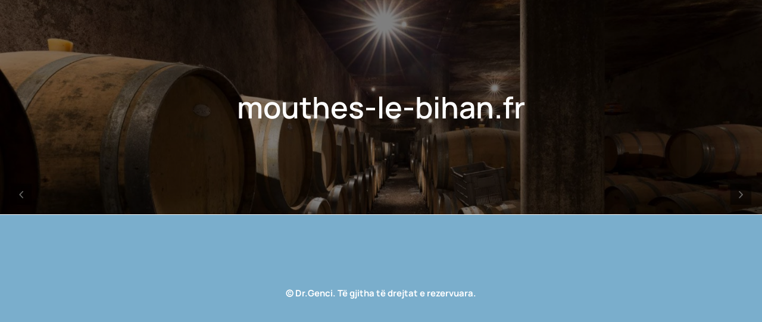

--- FILE ---
content_type: text/html; charset=UTF-8
request_url: https://drgenci.com/showcase/mouthes-le-bihan-fr/
body_size: 15102
content:
<!DOCTYPE html> 
<head>
<meta charset="UTF-8" />
<link rel="preload" href="https://drgenci.com/wp-content/cache/fvm/min/1688029549-cssf09a881ee3fd65edba3c8f9ed5ba16e96d038d16556dc38ddb0740445a35f.css" as="style" media="all" /> 
<link rel="preload" href="https://drgenci.com/wp-content/cache/fvm/min/1688029549-css83d2b6046d0950f83e07ae8356136b6e6076b60fbf7f7878bcf499afed6ab.css" as="style" media="all" /> 
<link rel="preload" href="https://drgenci.com/wp-content/cache/fvm/min/1688029549-css6a3ab8ef0bd8a8b5680fe0b25c24bd2c943a12a98f7e3df15c787eca66dac.css" as="style" media="all" /> 
<link rel="preload" href="https://drgenci.com/wp-content/cache/fvm/min/1688029549-cssa64ba2712ccb8bccf64021ad4279762ab8c7cbc7afe4334d50fa13ba396c6.css" as="style" media="all" /> 
<link rel="preload" href="https://drgenci.com/wp-content/cache/fvm/min/1688029549-cssbb223b81ab9b22819d499ba3a53ba5605a4f853e5156416900b09ad6d3f0f.css" as="style" media="all" /> 
<link rel="preload" href="https://drgenci.com/wp-content/cache/fvm/min/1688029549-css0c1a8192ebb0fac70826b88549e4184535eb40fb7601a7bc955847132b649.css" as="style" media="all" /> 
<link rel="preload" href="https://drgenci.com/wp-content/cache/fvm/min/1688029549-css864bdfe032971d8eb1a112cff8802e3a6c05962e8bf5d14b24b2cca1b0950.css" as="style" media="all" /> 
<link rel="preload" href="https://drgenci.com/wp-content/cache/fvm/min/1688029549-css1e2145c1cdc3b19e9ff39ae93d2a0cecd44e1a4d9ee5f1cd3c59eadae0e19.css" as="style" media="all" /> 
<link rel="preload" href="https://drgenci.com/wp-content/cache/fvm/min/1688029549-css4efe11b26f8ab9baed25398be539586ce738936f83daea902c05b1a257b70.css" as="style" media="all" /> 
<link rel="preload" href="https://drgenci.com/wp-content/cache/fvm/min/1688029549-css579c7addb91f8f07752345e138cb5937908c832931529f4168cd49b66bb09.css" as="style" media="all" /> 
<link rel="preload" href="https://drgenci.com/wp-content/cache/fvm/min/1688029549-css77d3b3c8edd2237850dcf7a1c8bcac381837e5bf43ef9ba541f1a748d2cae.css" as="style" media="all" /> 
<link rel="preload" href="https://drgenci.com/wp-content/cache/fvm/min/1688029549-cssb3de58049ae89c0c64f3e2abfc163f2af543553901c77faf8bf606477a5a4.css" as="style" media="all" /> 
<link rel="preload" href="https://drgenci.com/wp-content/cache/fvm/min/1688029549-css10a57372b2cf459731cd35ca1cc6ad9f3832a42807429e4b0230d3d64476e.css" as="style" media="all" /> 
<link rel="preload" href="https://drgenci.com/wp-content/cache/fvm/min/1688029549-css3c0a52ebfb4fe9f967dd695003ebfb91bbfb84b884ada5d8659fde0c580a5.css" as="style" media="all" /> 
<link rel="preload" href="https://drgenci.com/wp-content/cache/fvm/min/1688029549-css54a432fda57c61f31d2257f4bc672573df1889a8c8930a1cb1ad9fb5c2ce8.css" as="style" media="all" /> 
<link rel="preload" href="https://drgenci.com/wp-content/cache/fvm/min/1688029549-css19f4206f79c8ca8e84aceebe7f9087e3ec6d156029a2993993f1856273018.css" as="style" media="all" /> 
<link rel="preload" href="https://drgenci.com/wp-content/cache/fvm/min/1688029549-cssd0e94499485bbb5a1739aa4be417ee5275f580640641628b0a65d7daa05f9.css" as="style" media="all" /> 
<link rel="preload" href="https://drgenci.com/wp-content/cache/fvm/min/1688029549-css2e550de26562c9b57ce5a8fd72be74be23d876208b6367984f1cb97b3bbee.css" as="style" media="all" /> 
<link rel="preload" href="https://drgenci.com/wp-content/cache/fvm/min/1688029549-csse910c4de44a63b3a194c6c5c1ef7d0e18cd16ea14f82e845706e9d0a75905.css" as="style" media="all" /> 
<link rel="preload" href="https://drgenci.com/wp-content/cache/fvm/min/1688029549-css4e884d16c84749303f20dc1356a9d71066c242abf586c22c655e4a1ce6e82.css" as="style" media="all" /> 
<link rel="preload" href="https://drgenci.com/wp-content/cache/fvm/min/1688029549-cssef97e26caa931c77d2c2981e42b98c014150a737a6a40a059ebc9f5403211.css" as="style" media="all" /> 
<link rel="preload" href="https://drgenci.com/wp-content/cache/fvm/min/1688029549-css190dc3a0c0ee20113d541200df5c11d3accd974f831fdd421680966b112f1.css" as="style" media="all" /> 
<link rel="preload" href="https://drgenci.com/wp-content/cache/fvm/min/1688029549-css1b357113fcb2362f698c74e179821998123cb5b9ded9a2f67a2a6337441fe.css" as="style" media="all" /> 
<link rel="preload" href="https://drgenci.com/wp-content/cache/fvm/min/1688029549-csscda510119fc7eabdd3f7de1e2b8ff79ca22d19a202b50954552ef13556dfa.css" as="style" media="all" /> 
<link rel="preload" href="https://drgenci.com/wp-content/cache/fvm/min/1688029549-csse73d9f851ed54c7357ae539d0734f8c69d29c0d59c95ed4a2276a12d6e97f.css" as="style" media="all" /> 
<link rel="preload" href="https://drgenci.com/wp-content/cache/fvm/min/1688029549-csscbe7099799f608311bcfa5a6a380b5d2caab3677ed42841b5a133bfd654a1.css" as="style" media="all" /> 
<link rel="preload" href="https://drgenci.com/wp-content/cache/fvm/min/1688029549-css50d916dd50fd29aeb2d24ca03df09ad5e25343708d1afa1beb6a1cd589e3e.css" as="style" media="all" /> 
<link rel="preload" href="https://drgenci.com/wp-content/cache/fvm/min/1688029549-css5e11d5fa79746555102a0d08dfe9ac1dee1c3bfd0bc004a00045fce608bc9.css" as="style" media="all" /> 
<link rel="preload" href="https://drgenci.com/wp-content/cache/fvm/min/1688029549-css5edf223ffa489188f8e955ee5e46ad97d7decac45a9bbff5f49b4223cc160.css" as="style" media="all" /> 
<link rel="preload" href="https://drgenci.com/wp-content/cache/fvm/min/1688029549-cssca0fdac679c02db2c03ee78c609c40360d72fa17be9a1b109f199bbc0e428.css" as="style" media="all" /> 
<link rel="preload" href="https://drgenci.com/wp-content/cache/fvm/min/1688029549-cssd8aa72fe7875f7de637c62b3d70001e8f2fe610c9ec3a928b68e1a3349628.css" as="style" media="all" />
<script data-cfasync="false">if(navigator.userAgent.match(/MSIE|Internet Explorer/i)||navigator.userAgent.match(/Trident\/7\..*?rv:11/i)){var href=document.location.href;if(!href.match(/[?&]iebrowser/)){if(href.indexOf("?")==-1){if(href.indexOf("#")==-1){document.location.href=href+"?iebrowser=1"}else{document.location.href=href.replace("#","?iebrowser=1#")}}else{if(href.indexOf("#")==-1){document.location.href=href+"&iebrowser=1"}else{document.location.href=href.replace("#","&iebrowser=1#")}}}}</script>
<script data-cfasync="false">class FVMLoader{constructor(e){this.triggerEvents=e,this.eventOptions={passive:!0},this.userEventListener=this.triggerListener.bind(this),this.delayedScripts={normal:[],async:[],defer:[]},this.allJQueries=[]}_addUserInteractionListener(e){this.triggerEvents.forEach(t=>window.addEventListener(t,e.userEventListener,e.eventOptions))}_removeUserInteractionListener(e){this.triggerEvents.forEach(t=>window.removeEventListener(t,e.userEventListener,e.eventOptions))}triggerListener(){this._removeUserInteractionListener(this),"loading"===document.readyState?document.addEventListener("DOMContentLoaded",this._loadEverythingNow.bind(this)):this._loadEverythingNow()}async _loadEverythingNow(){this._runAllDelayedCSS(),this._delayEventListeners(),this._delayJQueryReady(this),this._handleDocumentWrite(),this._registerAllDelayedScripts(),await this._loadScriptsFromList(this.delayedScripts.normal),await this._loadScriptsFromList(this.delayedScripts.defer),await this._loadScriptsFromList(this.delayedScripts.async),await this._triggerDOMContentLoaded(),await this._triggerWindowLoad(),window.dispatchEvent(new Event("wpr-allScriptsLoaded"))}_registerAllDelayedScripts(){document.querySelectorAll("script[type=fvmdelay]").forEach(e=>{e.hasAttribute("src")?e.hasAttribute("async")&&!1!==e.async?this.delayedScripts.async.push(e):e.hasAttribute("defer")&&!1!==e.defer||"module"===e.getAttribute("data-type")?this.delayedScripts.defer.push(e):this.delayedScripts.normal.push(e):this.delayedScripts.normal.push(e)})}_runAllDelayedCSS(){document.querySelectorAll("link[rel=fvmdelay]").forEach(e=>{e.setAttribute("rel","stylesheet")})}async _transformScript(e){return await this._requestAnimFrame(),new Promise(t=>{const n=document.createElement("script");let r;[...e.attributes].forEach(e=>{let t=e.nodeName;"type"!==t&&("data-type"===t&&(t="type",r=e.nodeValue),n.setAttribute(t,e.nodeValue))}),e.hasAttribute("src")?(n.addEventListener("load",t),n.addEventListener("error",t)):(n.text=e.text,t()),e.parentNode.replaceChild(n,e)})}async _loadScriptsFromList(e){const t=e.shift();return t?(await this._transformScript(t),this._loadScriptsFromList(e)):Promise.resolve()}_delayEventListeners(){let e={};function t(t,n){!function(t){function n(n){return e[t].eventsToRewrite.indexOf(n)>=0?"wpr-"+n:n}e[t]||(e[t]={originalFunctions:{add:t.addEventListener,remove:t.removeEventListener},eventsToRewrite:[]},t.addEventListener=function(){arguments[0]=n(arguments[0]),e[t].originalFunctions.add.apply(t,arguments)},t.removeEventListener=function(){arguments[0]=n(arguments[0]),e[t].originalFunctions.remove.apply(t,arguments)})}(t),e[t].eventsToRewrite.push(n)}function n(e,t){let n=e[t];Object.defineProperty(e,t,{get:()=>n||function(){},set(r){e["wpr"+t]=n=r}})}t(document,"DOMContentLoaded"),t(window,"DOMContentLoaded"),t(window,"load"),t(window,"pageshow"),t(document,"readystatechange"),n(document,"onreadystatechange"),n(window,"onload"),n(window,"onpageshow")}_delayJQueryReady(e){let t=window.jQuery;Object.defineProperty(window,"jQuery",{get:()=>t,set(n){if(n&&n.fn&&!e.allJQueries.includes(n)){n.fn.ready=n.fn.init.prototype.ready=function(t){e.domReadyFired?t.bind(document)(n):document.addEventListener("DOMContentLoaded2",()=>t.bind(document)(n))};const t=n.fn.on;n.fn.on=n.fn.init.prototype.on=function(){if(this[0]===window){function e(e){return e.split(" ").map(e=>"load"===e||0===e.indexOf("load.")?"wpr-jquery-load":e).join(" ")}"string"==typeof arguments[0]||arguments[0]instanceof String?arguments[0]=e(arguments[0]):"object"==typeof arguments[0]&&Object.keys(arguments[0]).forEach(t=>{delete Object.assign(arguments[0],{[e(t)]:arguments[0][t]})[t]})}return t.apply(this,arguments),this},e.allJQueries.push(n)}t=n}})}async _triggerDOMContentLoaded(){this.domReadyFired=!0,await this._requestAnimFrame(),document.dispatchEvent(new Event("DOMContentLoaded2")),await this._requestAnimFrame(),window.dispatchEvent(new Event("DOMContentLoaded2")),await this._requestAnimFrame(),document.dispatchEvent(new Event("wpr-readystatechange")),await this._requestAnimFrame(),document.wpronreadystatechange&&document.wpronreadystatechange()}async _triggerWindowLoad(){await this._requestAnimFrame(),window.dispatchEvent(new Event("wpr-load")),await this._requestAnimFrame(),window.wpronload&&window.wpronload(),await this._requestAnimFrame(),this.allJQueries.forEach(e=>e(window).trigger("wpr-jquery-load")),window.dispatchEvent(new Event("wpr-pageshow")),await this._requestAnimFrame(),window.wpronpageshow&&window.wpronpageshow()}_handleDocumentWrite(){const e=new Map;document.write=document.writeln=function(t){const n=document.currentScript,r=document.createRange(),i=n.parentElement;let a=e.get(n);void 0===a&&(a=n.nextSibling,e.set(n,a));const s=document.createDocumentFragment();r.setStart(s,0),s.appendChild(r.createContextualFragment(t)),i.insertBefore(s,a)}}async _requestAnimFrame(){return new Promise(e=>requestAnimationFrame(e))}static run(){const e=new FVMLoader(["keydown","mousemove","touchmove","touchstart","touchend","wheel"]);e._addUserInteractionListener(e)}}FVMLoader.run();</script>
<meta name="viewport" content="width=device-width, initial-scale=1, maximum-scale=1, user-scalable=0"><title>mouthes-le-bihan.fr &#8211; Dr. Genci</title>
<meta name='robots' content='max-image-preview:large' />
<link rel="alternate" type="application/rss+xml" title="Dr. Genci &raquo; Feed" href="https://drgenci.com/feed/" />
<link rel="alternate" type="application/rss+xml" title="Dr. Genci &raquo; Comments Feed" href="https://drgenci.com/comments/feed/" />
<link rel="canonical" href="https://drgenci.com/showcase/mouthes-le-bihan-fr/" />
<meta name="cdp-version" content="1.4.0" />
<meta property="og:site_name" content="Dr. Genci" />
<meta property="og:title" content="mouthes-le-bihan.fr" />
<meta property="og:image" content="https://drgenci.com/wp-content/uploads/2022/12/showcase-w.jpg" />
<meta property="og:url" content="https://drgenci.com/showcase/mouthes-le-bihan-fr/" />
<meta property="og:type" content="article" /> 
<link rel="profile" href="https://gmpg.org/xfn/11" /> 
<style id='wp-img-auto-sizes-contain-inline-css' type='text/css' media="all">img:is([sizes=auto i],[sizes^="auto," i]){contain-intrinsic-size:3000px 1500px}</style> 
<link rel='stylesheet' id='wp-block-library-css' href='https://drgenci.com/wp-content/cache/fvm/min/1688029549-cssf09a881ee3fd65edba3c8f9ed5ba16e96d038d16556dc38ddb0740445a35f.css' type='text/css' media='all' /> 
<style id='global-styles-inline-css' type='text/css' media="all">:root{--wp--preset--aspect-ratio--square:1;--wp--preset--aspect-ratio--4-3:4/3;--wp--preset--aspect-ratio--3-4:3/4;--wp--preset--aspect-ratio--3-2:3/2;--wp--preset--aspect-ratio--2-3:2/3;--wp--preset--aspect-ratio--16-9:16/9;--wp--preset--aspect-ratio--9-16:9/16;--wp--preset--color--black:#000000;--wp--preset--color--cyan-bluish-gray:#abb8c3;--wp--preset--color--white:#FFF;--wp--preset--color--pale-pink:#f78da7;--wp--preset--color--vivid-red:#cf2e2e;--wp--preset--color--luminous-vivid-orange:#ff6900;--wp--preset--color--luminous-vivid-amber:#fcb900;--wp--preset--color--light-green-cyan:#7bdcb5;--wp--preset--color--vivid-green-cyan:#00d084;--wp--preset--color--pale-cyan-blue:#8ed1fc;--wp--preset--color--vivid-cyan-blue:#0693e3;--wp--preset--color--vivid-purple:#9b51e0;--wp--preset--color--accent:#999999;--wp--preset--color--dark-gray:#111;--wp--preset--color--light-gray:#767676;--wp--preset--gradient--vivid-cyan-blue-to-vivid-purple:linear-gradient(135deg,rgb(6,147,227) 0%,rgb(155,81,224) 100%);--wp--preset--gradient--light-green-cyan-to-vivid-green-cyan:linear-gradient(135deg,rgb(122,220,180) 0%,rgb(0,208,130) 100%);--wp--preset--gradient--luminous-vivid-amber-to-luminous-vivid-orange:linear-gradient(135deg,rgb(252,185,0) 0%,rgb(255,105,0) 100%);--wp--preset--gradient--luminous-vivid-orange-to-vivid-red:linear-gradient(135deg,rgb(255,105,0) 0%,rgb(207,46,46) 100%);--wp--preset--gradient--very-light-gray-to-cyan-bluish-gray:linear-gradient(135deg,rgb(238,238,238) 0%,rgb(169,184,195) 100%);--wp--preset--gradient--cool-to-warm-spectrum:linear-gradient(135deg,rgb(74,234,220) 0%,rgb(151,120,209) 20%,rgb(207,42,186) 40%,rgb(238,44,130) 60%,rgb(251,105,98) 80%,rgb(254,248,76) 100%);--wp--preset--gradient--blush-light-purple:linear-gradient(135deg,rgb(255,206,236) 0%,rgb(152,150,240) 100%);--wp--preset--gradient--blush-bordeaux:linear-gradient(135deg,rgb(254,205,165) 0%,rgb(254,45,45) 50%,rgb(107,0,62) 100%);--wp--preset--gradient--luminous-dusk:linear-gradient(135deg,rgb(255,203,112) 0%,rgb(199,81,192) 50%,rgb(65,88,208) 100%);--wp--preset--gradient--pale-ocean:linear-gradient(135deg,rgb(255,245,203) 0%,rgb(182,227,212) 50%,rgb(51,167,181) 100%);--wp--preset--gradient--electric-grass:linear-gradient(135deg,rgb(202,248,128) 0%,rgb(113,206,126) 100%);--wp--preset--gradient--midnight:linear-gradient(135deg,rgb(2,3,129) 0%,rgb(40,116,252) 100%);--wp--preset--font-size--small:13px;--wp--preset--font-size--medium:20px;--wp--preset--font-size--large:36px;--wp--preset--font-size--x-large:42px;--wp--preset--spacing--20:0.44rem;--wp--preset--spacing--30:0.67rem;--wp--preset--spacing--40:1rem;--wp--preset--spacing--50:1.5rem;--wp--preset--spacing--60:2.25rem;--wp--preset--spacing--70:3.38rem;--wp--preset--spacing--80:5.06rem;--wp--preset--shadow--natural:6px 6px 9px rgba(0, 0, 0, 0.2);--wp--preset--shadow--deep:12px 12px 50px rgba(0, 0, 0, 0.4);--wp--preset--shadow--sharp:6px 6px 0px rgba(0, 0, 0, 0.2);--wp--preset--shadow--outlined:6px 6px 0px -3px rgb(255, 255, 255), 6px 6px rgb(0, 0, 0);--wp--preset--shadow--crisp:6px 6px 0px rgb(0, 0, 0)}:where(.is-layout-flex){gap:.5em}:where(.is-layout-grid){gap:.5em}body .is-layout-flex{display:flex}.is-layout-flex{flex-wrap:wrap;align-items:center}.is-layout-flex>:is(*,div){margin:0}body .is-layout-grid{display:grid}.is-layout-grid>:is(*,div){margin:0}:where(.wp-block-columns.is-layout-flex){gap:2em}:where(.wp-block-columns.is-layout-grid){gap:2em}:where(.wp-block-post-template.is-layout-flex){gap:1.25em}:where(.wp-block-post-template.is-layout-grid){gap:1.25em}.has-black-color{color:var(--wp--preset--color--black)!important}.has-cyan-bluish-gray-color{color:var(--wp--preset--color--cyan-bluish-gray)!important}.has-white-color{color:var(--wp--preset--color--white)!important}.has-pale-pink-color{color:var(--wp--preset--color--pale-pink)!important}.has-vivid-red-color{color:var(--wp--preset--color--vivid-red)!important}.has-luminous-vivid-orange-color{color:var(--wp--preset--color--luminous-vivid-orange)!important}.has-luminous-vivid-amber-color{color:var(--wp--preset--color--luminous-vivid-amber)!important}.has-light-green-cyan-color{color:var(--wp--preset--color--light-green-cyan)!important}.has-vivid-green-cyan-color{color:var(--wp--preset--color--vivid-green-cyan)!important}.has-pale-cyan-blue-color{color:var(--wp--preset--color--pale-cyan-blue)!important}.has-vivid-cyan-blue-color{color:var(--wp--preset--color--vivid-cyan-blue)!important}.has-vivid-purple-color{color:var(--wp--preset--color--vivid-purple)!important}.has-black-background-color{background-color:var(--wp--preset--color--black)!important}.has-cyan-bluish-gray-background-color{background-color:var(--wp--preset--color--cyan-bluish-gray)!important}.has-white-background-color{background-color:var(--wp--preset--color--white)!important}.has-pale-pink-background-color{background-color:var(--wp--preset--color--pale-pink)!important}.has-vivid-red-background-color{background-color:var(--wp--preset--color--vivid-red)!important}.has-luminous-vivid-orange-background-color{background-color:var(--wp--preset--color--luminous-vivid-orange)!important}.has-luminous-vivid-amber-background-color{background-color:var(--wp--preset--color--luminous-vivid-amber)!important}.has-light-green-cyan-background-color{background-color:var(--wp--preset--color--light-green-cyan)!important}.has-vivid-green-cyan-background-color{background-color:var(--wp--preset--color--vivid-green-cyan)!important}.has-pale-cyan-blue-background-color{background-color:var(--wp--preset--color--pale-cyan-blue)!important}.has-vivid-cyan-blue-background-color{background-color:var(--wp--preset--color--vivid-cyan-blue)!important}.has-vivid-purple-background-color{background-color:var(--wp--preset--color--vivid-purple)!important}.has-black-border-color{border-color:var(--wp--preset--color--black)!important}.has-cyan-bluish-gray-border-color{border-color:var(--wp--preset--color--cyan-bluish-gray)!important}.has-white-border-color{border-color:var(--wp--preset--color--white)!important}.has-pale-pink-border-color{border-color:var(--wp--preset--color--pale-pink)!important}.has-vivid-red-border-color{border-color:var(--wp--preset--color--vivid-red)!important}.has-luminous-vivid-orange-border-color{border-color:var(--wp--preset--color--luminous-vivid-orange)!important}.has-luminous-vivid-amber-border-color{border-color:var(--wp--preset--color--luminous-vivid-amber)!important}.has-light-green-cyan-border-color{border-color:var(--wp--preset--color--light-green-cyan)!important}.has-vivid-green-cyan-border-color{border-color:var(--wp--preset--color--vivid-green-cyan)!important}.has-pale-cyan-blue-border-color{border-color:var(--wp--preset--color--pale-cyan-blue)!important}.has-vivid-cyan-blue-border-color{border-color:var(--wp--preset--color--vivid-cyan-blue)!important}.has-vivid-purple-border-color{border-color:var(--wp--preset--color--vivid-purple)!important}.has-vivid-cyan-blue-to-vivid-purple-gradient-background{background:var(--wp--preset--gradient--vivid-cyan-blue-to-vivid-purple)!important}.has-light-green-cyan-to-vivid-green-cyan-gradient-background{background:var(--wp--preset--gradient--light-green-cyan-to-vivid-green-cyan)!important}.has-luminous-vivid-amber-to-luminous-vivid-orange-gradient-background{background:var(--wp--preset--gradient--luminous-vivid-amber-to-luminous-vivid-orange)!important}.has-luminous-vivid-orange-to-vivid-red-gradient-background{background:var(--wp--preset--gradient--luminous-vivid-orange-to-vivid-red)!important}.has-very-light-gray-to-cyan-bluish-gray-gradient-background{background:var(--wp--preset--gradient--very-light-gray-to-cyan-bluish-gray)!important}.has-cool-to-warm-spectrum-gradient-background{background:var(--wp--preset--gradient--cool-to-warm-spectrum)!important}.has-blush-light-purple-gradient-background{background:var(--wp--preset--gradient--blush-light-purple)!important}.has-blush-bordeaux-gradient-background{background:var(--wp--preset--gradient--blush-bordeaux)!important}.has-luminous-dusk-gradient-background{background:var(--wp--preset--gradient--luminous-dusk)!important}.has-pale-ocean-gradient-background{background:var(--wp--preset--gradient--pale-ocean)!important}.has-electric-grass-gradient-background{background:var(--wp--preset--gradient--electric-grass)!important}.has-midnight-gradient-background{background:var(--wp--preset--gradient--midnight)!important}.has-small-font-size{font-size:var(--wp--preset--font-size--small)!important}.has-medium-font-size{font-size:var(--wp--preset--font-size--medium)!important}.has-large-font-size{font-size:var(--wp--preset--font-size--large)!important}.has-x-large-font-size{font-size:var(--wp--preset--font-size--x-large)!important}</style> 
<style id='classic-theme-styles-inline-css' type='text/css' media="all">/*! This file is auto-generated */ .wp-block-button__link{color:#fff;background-color:#32373c;border-radius:9999px;box-shadow:none;text-decoration:none;padding:calc(.667em + 2px) calc(1.333em + 2px);font-size:1.125em}.wp-block-file__button{background:#32373c;color:#fff;text-decoration:none}</style> 
<link rel='stylesheet' id='contact-form-7-css' href='https://drgenci.com/wp-content/cache/fvm/min/1688029549-css83d2b6046d0950f83e07ae8356136b6e6076b60fbf7f7878bcf499afed6ab.css' type='text/css' media='all' /> 
<link rel='stylesheet' id='go-pricing-styles-css' href='https://drgenci.com/wp-content/cache/fvm/min/1688029549-css6a3ab8ef0bd8a8b5680fe0b25c24bd2c943a12a98f7e3df15c787eca66dac.css' type='text/css' media='all' /> 
<style id='woocommerce-inline-inline-css' type='text/css' media="all">.woocommerce form .form-row .required{visibility:visible}</style> 
<link rel='stylesheet' id='elementor-icons-css' href='https://drgenci.com/wp-content/cache/fvm/min/1688029549-cssa64ba2712ccb8bccf64021ad4279762ab8c7cbc7afe4334d50fa13ba396c6.css' type='text/css' media='all' /> 
<link rel='stylesheet' id='elementor-frontend-css' href='https://drgenci.com/wp-content/cache/fvm/min/1688029549-cssbb223b81ab9b22819d499ba3a53ba5605a4f853e5156416900b09ad6d3f0f.css' type='text/css' media='all' /> 
<style id='elementor-frontend-inline-css' type='text/css' media="all">.elementor-2440 .elementor-element.elementor-element-2842c69:not(.elementor-motion-effects-element-type-background),.elementor-2440 .elementor-element.elementor-element-2842c69>.elementor-motion-effects-container>.elementor-motion-effects-layer{background-image:url(https://drgenci.com/wp-content/uploads/2022/12/showcase-w.jpg)}</style> 
<link rel='stylesheet' id='swiper-css' href='https://drgenci.com/wp-content/cache/fvm/min/1688029549-css0c1a8192ebb0fac70826b88549e4184535eb40fb7601a7bc955847132b649.css' type='text/css' media='all' /> 
<link rel='stylesheet' id='elementor-post-6-css' href='https://drgenci.com/wp-content/cache/fvm/min/1688029549-css864bdfe032971d8eb1a112cff8802e3a6c05962e8bf5d14b24b2cca1b0950.css' type='text/css' media='all' /> 
<link rel='stylesheet' id='elementor-pro-css' href='https://drgenci.com/wp-content/cache/fvm/min/1688029549-css1e2145c1cdc3b19e9ff39ae93d2a0cecd44e1a4d9ee5f1cd3c59eadae0e19.css' type='text/css' media='all' /> 
<link rel='stylesheet' id='elementor-global-css' href='https://drgenci.com/wp-content/cache/fvm/min/1688029549-css4efe11b26f8ab9baed25398be539586ce738936f83daea902c05b1a257b70.css' type='text/css' media='all' /> 
<link rel='stylesheet' id='elementor-post-4924-css' href='https://drgenci.com/wp-content/cache/fvm/min/1688029549-css579c7addb91f8f07752345e138cb5937908c832931529f4168cd49b66bb09.css' type='text/css' media='all' /> 
<link rel='stylesheet' id='elementor-post-6587-css' href='https://drgenci.com/wp-content/cache/fvm/min/1688029549-css77d3b3c8edd2237850dcf7a1c8bcac381837e5bf43ef9ba541f1a748d2cae.css' type='text/css' media='all' /> 
<link rel='stylesheet' id='elementor-post-6647-css' href='https://drgenci.com/wp-content/cache/fvm/min/1688029549-cssb3de58049ae89c0c64f3e2abfc163f2af543553901c77faf8bf606477a5a4.css' type='text/css' media='all' /> 
<link rel='stylesheet' id='elementor-post-2440-css' href='https://drgenci.com/wp-content/cache/fvm/min/1688029549-css10a57372b2cf459731cd35ca1cc6ad9f3832a42807429e4b0230d3d64476e.css' type='text/css' media='all' /> 
<link rel='stylesheet' id='dt-web-fonts-css' href='https://drgenci.com/wp-content/cache/fvm/min/1688029549-css3c0a52ebfb4fe9f967dd695003ebfb91bbfb84b884ada5d8659fde0c580a5.css' type='text/css' media='all' /> 
<link rel='stylesheet' id='dt-main-css' href='https://drgenci.com/wp-content/cache/fvm/min/1688029549-css54a432fda57c61f31d2257f4bc672573df1889a8c8930a1cb1ad9fb5c2ce8.css' type='text/css' media='all' /> 
<link rel='stylesheet' id='the7-custom-scrollbar-css' href='https://drgenci.com/wp-content/cache/fvm/min/1688029549-css19f4206f79c8ca8e84aceebe7f9087e3ec6d156029a2993993f1856273018.css' type='text/css' media='all' /> 
<link rel='stylesheet' id='the7-wpbakery-css' href='https://drgenci.com/wp-content/cache/fvm/min/1688029549-cssd0e94499485bbb5a1739aa4be417ee5275f580640641628b0a65d7daa05f9.css' type='text/css' media='all' /> 
<link rel='stylesheet' id='the7-css-vars-css' href='https://drgenci.com/wp-content/cache/fvm/min/1688029549-css2e550de26562c9b57ce5a8fd72be74be23d876208b6367984f1cb97b3bbee.css' type='text/css' media='all' /> 
<link rel='stylesheet' id='dt-custom-css' href='https://drgenci.com/wp-content/cache/fvm/min/1688029549-csse910c4de44a63b3a194c6c5c1ef7d0e18cd16ea14f82e845706e9d0a75905.css' type='text/css' media='all' /> 
<link rel='stylesheet' id='wc-dt-custom-css' href='https://drgenci.com/wp-content/cache/fvm/min/1688029549-css4e884d16c84749303f20dc1356a9d71066c242abf586c22c655e4a1ce6e82.css' type='text/css' media='all' /> 
<link rel='stylesheet' id='dt-media-css' href='https://drgenci.com/wp-content/cache/fvm/min/1688029549-cssef97e26caa931c77d2c2981e42b98c014150a737a6a40a059ebc9f5403211.css' type='text/css' media='all' /> 
<link rel='stylesheet' id='the7-mega-menu-css' href='https://drgenci.com/wp-content/cache/fvm/min/1688029549-css190dc3a0c0ee20113d541200df5c11d3accd974f831fdd421680966b112f1.css' type='text/css' media='all' /> 
<link rel='stylesheet' id='the7-elements-css' href='https://drgenci.com/wp-content/cache/fvm/min/1688029549-css1b357113fcb2362f698c74e179821998123cb5b9ded9a2f67a2a6337441fe.css' type='text/css' media='all' /> 
<link rel='stylesheet' id='style-css' href='https://drgenci.com/wp-content/cache/fvm/min/1688029549-csscda510119fc7eabdd3f7de1e2b8ff79ca22d19a202b50954552ef13556dfa.css' type='text/css' media='all' /> 
<link rel='stylesheet' id='the7-elementor-global-css' href='https://drgenci.com/wp-content/cache/fvm/min/1688029549-csse73d9f851ed54c7357ae539d0734f8c69d29c0d59c95ed4a2276a12d6e97f.css' type='text/css' media='all' /> 
<link rel='stylesheet' id='bsf-icomoon-brankic-32x32-css' href='https://drgenci.com/wp-content/cache/fvm/min/1688029549-csscbe7099799f608311bcfa5a6a380b5d2caab3677ed42841b5a133bfd654a1.css' type='text/css' media='all' /> 
<link rel='stylesheet' id='bsf-icomoon-free-social-contact-16x16-css' href='https://drgenci.com/wp-content/cache/fvm/min/1688029549-css50d916dd50fd29aeb2d24ca03df09ad5e25343708d1afa1beb6a1cd589e3e.css' type='text/css' media='all' /> 
<link rel='stylesheet' id='bsf-icomoon-hero-icons05-css' href='https://drgenci.com/wp-content/cache/fvm/min/1688029549-css5e11d5fa79746555102a0d08dfe9ac1dee1c3bfd0bc004a00045fce608bc9.css' type='text/css' media='all' /> 
<link rel='stylesheet' id='google-fonts-1-css' href='https://drgenci.com/wp-content/cache/fvm/min/1688029549-css5edf223ffa489188f8e955ee5e46ad97d7decac45a9bbff5f49b4223cc160.css' type='text/css' media='all' /> 
<script type="text/javascript" src="https://drgenci.com/wp-includes/js/jquery/jquery.min.js?ver=3.7.1" id="jquery-core-js"></script>
<script type="text/javascript" src="https://drgenci.com/wp-includes/js/jquery/jquery-migrate.min.js?ver=3.4.1" id="jquery-migrate-js"></script>
<script type="text/javascript" id="gw-tweenmax-js-before">
/* <![CDATA[ */
var oldGS=window.GreenSockGlobals,oldGSQueue=window._gsQueue,oldGSDefine=window._gsDefine;window._gsDefine=null;delete(window._gsDefine);var gwGS=window.GreenSockGlobals={};
//# sourceURL=gw-tweenmax-js-before
/* ]]> */
</script>
<script type="text/javascript" src="https://cdnjs.cloudflare.com/ajax/libs/gsap/1.11.2/TweenMax.min.js" id="gw-tweenmax-js"></script>
<script type="text/javascript" id="gw-tweenmax-js-after">
/* <![CDATA[ */
try{window.GreenSockGlobals=null;window._gsQueue=null;window._gsDefine=null;delete(window.GreenSockGlobals);delete(window._gsQueue);delete(window._gsDefine);window.GreenSockGlobals=oldGS;window._gsQueue=oldGSQueue;window._gsDefine=oldGSDefine;}catch(e){}
//# sourceURL=gw-tweenmax-js-after
/* ]]> */
</script>
<script type="text/javascript" src="https://drgenci.com/wp-content/plugins/woocommerce/assets/js/jquery-blockui/jquery.blockUI.min.js?ver=2.7.0-wc.7.6.0" id="jquery-blockui-js"></script>
<script type="text/javascript" id="wc-add-to-cart-js-extra">
/* <![CDATA[ */
var wc_add_to_cart_params = {"ajax_url":"/wp-admin/admin-ajax.php","wc_ajax_url":"/?wc-ajax=%%endpoint%%&elementor_page_id=7964","i18n_view_cart":"View cart","cart_url":"https://drgenci.com/shop-default-page/shop-cart/","is_cart":"","cart_redirect_after_add":"no"};
//# sourceURL=wc-add-to-cart-js-extra
/* ]]> */
</script>
<script type="text/javascript" src="https://drgenci.com/wp-content/plugins/woocommerce/assets/js/frontend/add-to-cart.min.js?ver=7.6.0" id="wc-add-to-cart-js"></script>
<script type="text/javascript" src="https://drgenci.com/wp-content/plugins/js_composer/assets/js/vendors/woocommerce-add-to-cart.js?ver=6.10.0" id="vc_woocommerce-add-to-cart-js-js"></script>
<script type="text/javascript" id="dt-above-fold-js-extra">
/* <![CDATA[ */
var dtLocal = {"themeUrl":"https://drgenci.com/wp-content/themes/dt-the7","passText":"To view this protected post, enter the password below:","moreButtonText":{"loading":"Loading...","loadMore":"Load more"},"postID":"7964","ajaxurl":"https://drgenci.com/wp-admin/admin-ajax.php","REST":{"baseUrl":"https://drgenci.com/wp-json/the7/v1","endpoints":{"sendMail":"/send-mail"}},"contactMessages":{"required":"One or more fields have an error. Please check and try again.","terms":"Please accept the privacy policy.","fillTheCaptchaError":"Please, fill the captcha."},"captchaSiteKey":"","ajaxNonce":"2889a8c293","pageData":"","themeSettings":{"smoothScroll":"off","lazyLoading":false,"desktopHeader":{"height":""},"ToggleCaptionEnabled":"disabled","ToggleCaption":"Navigation","floatingHeader":{"showAfter":94,"showMenu":false,"height":64,"logo":{"showLogo":true,"html":"","url":"https://drgenci.com/"}},"topLine":{"floatingTopLine":{"logo":{"showLogo":false,"html":""}}},"mobileHeader":{"firstSwitchPoint":1150,"secondSwitchPoint":600,"firstSwitchPointHeight":60,"secondSwitchPointHeight":50,"mobileToggleCaptionEnabled":"right","mobileToggleCaption":"Menu"},"stickyMobileHeaderFirstSwitch":{"logo":{"html":""}},"stickyMobileHeaderSecondSwitch":{"logo":{"html":""}},"sidebar":{"switchPoint":992},"boxedWidth":"1280px"},"VCMobileScreenWidth":"768","wcCartFragmentHash":"732ab09b7ac80c2cd36a90b1e970e357","elementor":{"settings":{"container_width":1300}}};
var dtShare = {"shareButtonText":{"facebook":"Share on Facebook","twitter":"Tweet","pinterest":"Pin it","linkedin":"Share on Linkedin","whatsapp":"Share on Whatsapp"},"overlayOpacity":"90"};
//# sourceURL=dt-above-fold-js-extra
/* ]]> */
</script>
<script type="text/javascript" src="https://drgenci.com/wp-content/themes/dt-the7/js/above-the-fold.min.js?ver=11.7.1.1" id="dt-above-fold-js"></script>
<script type="text/javascript" src="https://drgenci.com/wp-content/themes/dt-the7/js/compatibility/woocommerce/woocommerce.min.js?ver=11.7.1.1" id="dt-woocommerce-js"></script>
<noscript><style>.woocommerce-product-gallery{ opacity: 1 !important; }</style></noscript>
<style type="text/css" media="all">.recentcomments a{display:inline!important;padding:0!important;margin:0!important}</style> 
<link rel="icon" href="https://drgenci.com/wp-content/uploads/2023/03/cropped-drgenci-favicon-org-192x192.png" sizes="192x192" /> 
<script>function setREVStartSize(e){
//window.requestAnimationFrame(function() {
window.RSIW = window.RSIW===undefined ? window.innerWidth : window.RSIW;
window.RSIH = window.RSIH===undefined ? window.innerHeight : window.RSIH;
try {
var pw = document.getElementById(e.c).parentNode.offsetWidth,
newh;
pw = pw===0 || isNaN(pw) || (e.l=="fullwidth" || e.layout=="fullwidth") ? window.RSIW : pw;
e.tabw = e.tabw===undefined ? 0 : parseInt(e.tabw);
e.thumbw = e.thumbw===undefined ? 0 : parseInt(e.thumbw);
e.tabh = e.tabh===undefined ? 0 : parseInt(e.tabh);
e.thumbh = e.thumbh===undefined ? 0 : parseInt(e.thumbh);
e.tabhide = e.tabhide===undefined ? 0 : parseInt(e.tabhide);
e.thumbhide = e.thumbhide===undefined ? 0 : parseInt(e.thumbhide);
e.mh = e.mh===undefined || e.mh=="" || e.mh==="auto" ? 0 : parseInt(e.mh,0);
if(e.layout==="fullscreen" || e.l==="fullscreen")
newh = Math.max(e.mh,window.RSIH);
else{
e.gw = Array.isArray(e.gw) ? e.gw : [e.gw];
for (var i in e.rl) if (e.gw[i]===undefined || e.gw[i]===0) e.gw[i] = e.gw[i-1];
e.gh = e.el===undefined || e.el==="" || (Array.isArray(e.el) && e.el.length==0)? e.gh : e.el;
e.gh = Array.isArray(e.gh) ? e.gh : [e.gh];
for (var i in e.rl) if (e.gh[i]===undefined || e.gh[i]===0) e.gh[i] = e.gh[i-1];
var nl = new Array(e.rl.length),
ix = 0,
sl;
e.tabw = e.tabhide>=pw ? 0 : e.tabw;
e.thumbw = e.thumbhide>=pw ? 0 : e.thumbw;
e.tabh = e.tabhide>=pw ? 0 : e.tabh;
e.thumbh = e.thumbhide>=pw ? 0 : e.thumbh;
for (var i in e.rl) nl[i] = e.rl[i]<window.RSIW ? 0 : e.rl[i];
sl = nl[0];
for (var i in nl) if (sl>nl[i] && nl[i]>0) { sl = nl[i]; ix=i;}
var m = pw>(e.gw[ix]+e.tabw+e.thumbw) ? 1 : (pw-(e.tabw+e.thumbw)) / (e.gw[ix]);
newh =  (e.gh[ix] * m) + (e.tabh + e.thumbh);
}
var el = document.getElementById(e.c);
if (el!==null && el) el.style.height = newh+"px";
el = document.getElementById(e.c+"_wrapper");
if (el!==null && el) {
el.style.height = newh+"px";
el.style.display = "block";
}
} catch(e){
console.log("Failure at Presize of Slider:" + e)
}
//});
};</script>
<noscript><style> .wpb_animate_when_almost_visible { opacity: 1; }</style></noscript>
<style id='the7-custom-inline-css' type='text/css' media="all">.sub-nav .menu-item i.fa,.sub-nav .menu-item i.fas,.sub-nav .menu-item i.far,.sub-nav .menu-item i.fab{text-align:center;width:1.25em}</style> 
<link rel='stylesheet' id='the7-e-sticky-effect-css' href='https://drgenci.com/wp-content/cache/fvm/min/1688029549-cssca0fdac679c02db2c03ee78c609c40360d72fa17be9a1b109f199bbc0e428.css' type='text/css' media='all' /> 
<link rel='stylesheet' id='rs-plugin-settings-css' href='https://drgenci.com/wp-content/cache/fvm/min/1688029549-cssd8aa72fe7875f7de637c62b3d70001e8f2fe610c9ec3a928b68e1a3349628.css' type='text/css' media='all' /> 
<style id='rs-plugin-settings-inline-css' type='text/css' media="all">#rs-demo-id {} /*# sourceURL=rs-plugin-settings-inline-css */</style> 
</head>
<body id="the7-body" class="wp-singular showcase-template-default single single-showcase postid-7964 wp-custom-logo wp-embed-responsive wp-theme-dt-the7 theme-dt-the7 the7-core-ver-2.7.5 woocommerce-no-js no-comments title-off dt-responsive-on right-mobile-menu-close-icon ouside-menu-close-icon mobile-close-right-caption fade-thin-mobile-menu-close-icon fade-medium-menu-close-icon srcset-enabled btn-flat custom-btn-color custom-btn-hover-color first-switch-logo-left first-switch-menu-right second-switch-logo-left second-switch-menu-right right-mobile-menu layzr-loading-on popup-message-style the7-ver-11.7.1.1 wpb-js-composer js-comp-ver-6.10.0 vc_responsive elementor-default elementor-template-full-width elementor-clear-template elementor-kit-6 elementor-page-2440"> <div id="page" > <a class="skip-link screen-reader-text" href="#content">Skip to content</a> <div data-elementor-type="header" data-elementor-id="6587" class="elementor elementor-6587 elementor-location-header"> <section class="elementor-section elementor-top-section elementor-element elementor-element-59ce619 elementor-section-full_width elementor-section-height-min-height the7-e-sticky-overlap-yes the7-e-sticky-row-yes the7-e-sticky-effect-yes elementor-section-height-default elementor-section-items-middle" data-id="59ce619" data-element_type="section" data-settings="{&quot;the7_sticky_row_overlap&quot;:&quot;yes&quot;,&quot;the7_sticky_row&quot;:&quot;yes&quot;,&quot;the7_sticky_effects&quot;:&quot;yes&quot;,&quot;the7_sticky_effects_offset&quot;:50,&quot;the7_sticky_row_devices&quot;:[&quot;desktop&quot;,&quot;tablet&quot;,&quot;mobile&quot;],&quot;the7_sticky_row_offset&quot;:0,&quot;the7_sticky_effects_devices&quot;:[&quot;desktop&quot;,&quot;tablet&quot;,&quot;mobile&quot;]}"> <div class="elementor-container elementor-column-gap-no"> <div class="elementor-column elementor-col-100 elementor-top-column elementor-element elementor-element-ab6fb60" data-id="ab6fb60" data-element_type="column"> <div class="elementor-widget-wrap elementor-element-populated"> <div class="elementor-element elementor-element-6cd7514 elementor-widget elementor-widget-menu-anchor" data-id="6cd7514" data-element_type="widget" data-widget_type="menu-anchor.default"> <div class="elementor-widget-container"> <div id="Home" class="elementor-menu-anchor"></div> </div> </div> </div> </div> </div> </section> </div> <div id="main" class="sidebar-none sidebar-divider-off"> <div class="main-gradient"></div> <div class="wf-wrap"> <div class="wf-container-main"> <div id="content" class="content" role="main"> <div data-elementor-type="single-page" data-elementor-id="2440" class="elementor elementor-2440 elementor-location-single post-7964 showcase type-showcase status-publish has-post-thumbnail description-off"> <section class="elementor-section elementor-top-section elementor-element elementor-element-2842c69 elementor-section-height-min-height elementor-section-items-stretch elementor-section-boxed elementor-section-height-default" data-id="2842c69" data-element_type="section" data-settings="{&quot;background_background&quot;:&quot;classic&quot;,&quot;background_motion_fx_motion_fx_scrolling&quot;:&quot;yes&quot;,&quot;background_motion_fx_translateY_effect&quot;:&quot;yes&quot;,&quot;background_motion_fx_translateY_speed&quot;:{&quot;unit&quot;:&quot;px&quot;,&quot;size&quot;:8,&quot;sizes&quot;:[]},&quot;background_motion_fx_translateY_affectedRange&quot;:{&quot;unit&quot;:&quot;%&quot;,&quot;size&quot;:&quot;&quot;,&quot;sizes&quot;:{&quot;start&quot;:0,&quot;end&quot;:100}},&quot;background_motion_fx_devices&quot;:[&quot;desktop&quot;,&quot;tablet&quot;,&quot;mobile&quot;]}"> <div class="elementor-background-overlay"></div> <div class="elementor-container elementor-column-gap-wide"> <div class="elementor-column elementor-col-100 elementor-top-column elementor-element elementor-element-1b2eabda" data-id="1b2eabda" data-element_type="column"> <div class="elementor-widget-wrap elementor-element-populated"> <div class="elementor-element elementor-element-5e8bf21f elementor-widget elementor-widget-heading" data-id="5e8bf21f" data-element_type="widget" data-widget_type="heading.default"> <div class="elementor-widget-container"> <h1 class="elementor-heading-title elementor-size-default">mouthes-le-bihan.fr</h1> </div> </div> </div> </div> </div> </section> <section class="elementor-section elementor-top-section elementor-element elementor-element-1bd3bc8 elementor-section-full_width elementor-section-height-default elementor-section-height-default" data-id="1bd3bc8" data-element_type="section"> <div class="elementor-container elementor-column-gap-no"> <div class="elementor-column elementor-col-100 elementor-top-column elementor-element elementor-element-4aa126f2" data-id="4aa126f2" data-element_type="column"> <div class="elementor-widget-wrap elementor-element-populated"> </div> </div> </div> </section> </div> </div> </div> </div> </div> <footer id="footer" class="footer solid-bg elementor-footer"> <div class="wf-wrap"> <div class="wf-container-footer"> <div class="wf-container"> <div data-elementor-type="footer" data-elementor-id="6647" class="elementor elementor-6647 elementor-location-footer"> <section class="elementor-section elementor-inner-section elementor-element elementor-element-419eb878 elementor-reverse-tablet elementor-reverse-mobile elementor-section-full_width elementor-section-height-default elementor-section-height-default" data-id="419eb878" data-element_type="section" data-settings="{&quot;background_background&quot;:&quot;classic&quot;}"> <div class="elementor-container elementor-column-gap-wide"> <div class="elementor-column elementor-col-100 elementor-inner-column elementor-element elementor-element-22d7e8bb" data-id="22d7e8bb" data-element_type="column"> <div class="elementor-widget-wrap elementor-element-populated"> <div class="elementor-element elementor-element-61288a87 elementor-mobile-align-center elementor-widget__width-auto elementor-widget-mobile__width-inherit elementor-widget elementor-widget-the7_button_widget" data-id="61288a87" data-element_type="widget" data-widget_type="the7_button_widget.default"> <div class="elementor-widget-container"> <div class="elementor-button-wrapper"><a href="https://drgenci.com/customers-showcase/" class="box-button elementor-button elementor-size-md no-text"></a></div> </div> </div> <div class="elementor-element elementor-element-1704844 elementor-widget__width-auto elementor-widget-divider--view-line elementor-widget elementor-widget-divider" data-id="1704844" data-element_type="widget" data-widget_type="divider.default"> <div class="elementor-widget-container"> <div class="elementor-divider"> <span class="elementor-divider-separator"> </span> </div> </div> </div> <div class="elementor-element elementor-element-48f2115 elementor-mobile-align-center elementor-widget__width-auto elementor-widget-mobile__width-inherit elementor-widget elementor-widget-the7_button_widget" data-id="48f2115" data-element_type="widget" data-widget_type="the7_button_widget.default"> <div class="elementor-widget-container"> <div class="elementor-button-wrapper"><a href="https://support.dream-theme.com/" target="_blank" class="box-button elementor-button elementor-size-md no-text"></a></div> </div> </div> <div class="elementor-element elementor-element-21ec0486 elementor-widget__width-auto elementor-widget-divider--view-line elementor-widget elementor-widget-divider" data-id="21ec0486" data-element_type="widget" data-widget_type="divider.default"> <div class="elementor-widget-container"> <div class="elementor-divider"> <span class="elementor-divider-separator"> </span> </div> </div> </div> <div class="elementor-element elementor-element-40e25eb3 elementor-mobile-align-center elementor-widget__width-auto elementor-widget-mobile__width-inherit elementor-widget elementor-widget-the7_button_widget" data-id="40e25eb3" data-element_type="widget" data-widget_type="the7_button_widget.default"> <div class="elementor-widget-container"> <div class="elementor-button-wrapper"><a href="https://drgenci.com/changelog/" class="box-button elementor-button elementor-size-md no-text"></a></div> </div> </div> <div class="elementor-element elementor-element-222675ea elementor-widget__width-auto elementor-widget-divider--view-line elementor-widget elementor-widget-divider" data-id="222675ea" data-element_type="widget" data-widget_type="divider.default"> <div class="elementor-widget-container"> <div class="elementor-divider"> <span class="elementor-divider-separator"> </span> </div> </div> </div> <div class="elementor-element elementor-element-77bfeddf elementor-mobile-align-center elementor-widget__width-auto elementor-widget-mobile__width-inherit elementor-widget elementor-widget-the7_button_widget" data-id="77bfeddf" data-element_type="widget" data-widget_type="the7_button_widget.default"> <div class="elementor-widget-container"> <div class="elementor-button-wrapper"><a href="https://drgenci.com/privacy-policy/" class="box-button elementor-button elementor-size-md no-text"></a></div> </div> </div> <div class="elementor-element elementor-element-6f2f9d2d elementor-widget__width-auto elementor-widget-divider--view-line elementor-widget elementor-widget-divider" data-id="6f2f9d2d" data-element_type="widget" data-widget_type="divider.default"> <div class="elementor-widget-container"> <div class="elementor-divider"> <span class="elementor-divider-separator"> </span> </div> </div> </div> <div class="elementor-element elementor-element-7c385f25 elementor-mobile-align-center elementor-widget__width-auto elementor-widget-mobile__width-inherit elementor-widget elementor-widget-the7_button_widget" data-id="7c385f25" data-element_type="widget" data-widget_type="the7_button_widget.default"> <div class="elementor-widget-container"> <div class="elementor-button-wrapper"><a href="https://drgenci.com/terms-of-service/" class="box-button elementor-button elementor-size-md no-text"></a></div> </div> </div> <div class="elementor-element elementor-element-3ee94d9c elementor-widget elementor-widget-spacer" data-id="3ee94d9c" data-element_type="widget" data-widget_type="spacer.default"> <div class="elementor-widget-container"> <div class="elementor-spacer"> <div class="elementor-spacer-inner"></div> </div> </div> </div> <div class="elementor-element elementor-element-32edd75e elementor-widget elementor-widget-text-editor" data-id="32edd75e" data-element_type="widget" data-widget_type="text-editor.default"> <div class="elementor-widget-container"> <p><strong>© Dr.Genci. Të gjitha të drejtat e rezervuara.</strong></p> </div> </div> </div> </div> </div> </section> </div> </div> </div> </div> </footer> <a href="#" class="scroll-top scroll-top-elementor-icon"> <span class="screen-reader-text">Go to Top</span> </a> </div> 
<script>
window.RS_MODULES = window.RS_MODULES || {};
window.RS_MODULES.modules = window.RS_MODULES.modules || {};
window.RS_MODULES.waiting = window.RS_MODULES.waiting || [];
window.RS_MODULES.defered = true;
window.RS_MODULES.moduleWaiting = window.RS_MODULES.moduleWaiting || {};
window.RS_MODULES.type = 'compiled';
</script>
<script type="speculationrules">
{"prefetch":[{"source":"document","where":{"and":[{"href_matches":"/*"},{"not":{"href_matches":["/wp-*.php","/wp-admin/*","/wp-content/uploads/*","/wp-content/*","/wp-content/plugins/*","/wp-content/themes/dt-the7/*","/*\\?(.+)"]}},{"not":{"selector_matches":"a[rel~=\"nofollow\"]"}},{"not":{"selector_matches":".no-prefetch, .no-prefetch a"}}]},"eagerness":"conservative"}]}
</script>
<script type="text/javascript">
(function () {
var c = document.body.className;
c = c.replace(/woocommerce-no-js/, 'woocommerce-js');
document.body.className = c;
})();
</script>
<script type="text/javascript" src="https://drgenci.com/wp-content/themes/dt-the7/js/main.min.js?ver=11.7.1.1" id="dt-main-js"></script>
<script type="text/javascript" src="https://drgenci.com/wp-content/plugins/contact-form-7/includes/swv/js/index.js?ver=5.7.5.1" id="swv-js"></script>
<script type="text/javascript" id="contact-form-7-js-extra">
/* <![CDATA[ */
var wpcf7 = {"api":{"root":"https://drgenci.com/wp-json/","namespace":"contact-form-7/v1"},"cached":"1"};
//# sourceURL=contact-form-7-js-extra
/* ]]> */
</script>
<script type="text/javascript" src="https://drgenci.com/wp-content/plugins/contact-form-7/includes/js/index.js?ver=5.7.5.1" id="contact-form-7-js"></script>
<script type="text/javascript" src="https://drgenci.com/wp-content/plugins/go_pricing/assets/js/go_pricing_scripts.js?ver=3.3.19" id="go-pricing-scripts-js"></script>
<script type="text/javascript" src="https://drgenci.com/wp-content/plugins/revslider/public/assets/js/rbtools.min.js?ver=6.6.10" defer async id="tp-tools-js"></script>
<script type="text/javascript" src="https://drgenci.com/wp-content/plugins/revslider/public/assets/js/rs6.min.js?ver=6.6.10" defer async id="revmin-js"></script>
<script type="text/javascript" src="https://drgenci.com/wp-content/plugins/woocommerce/assets/js/js-cookie/js.cookie.min.js?ver=2.1.4-wc.7.6.0" id="js-cookie-js"></script>
<script type="text/javascript" id="woocommerce-js-extra">
/* <![CDATA[ */
var woocommerce_params = {"ajax_url":"/wp-admin/admin-ajax.php","wc_ajax_url":"/?wc-ajax=%%endpoint%%&elementor_page_id=7964"};
//# sourceURL=woocommerce-js-extra
/* ]]> */
</script>
<script type="text/javascript" src="https://drgenci.com/wp-content/plugins/woocommerce/assets/js/frontend/woocommerce.min.js?ver=7.6.0" id="woocommerce-js"></script>
<script type="text/javascript" id="wc-cart-fragments-js-extra">
/* <![CDATA[ */
var wc_cart_fragments_params = {"ajax_url":"/wp-admin/admin-ajax.php","wc_ajax_url":"/?wc-ajax=%%endpoint%%&elementor_page_id=7964","cart_hash_key":"wc_cart_hash_a66b0c511da69c31b2a59a52c9536e8b","fragment_name":"wc_fragments_a66b0c511da69c31b2a59a52c9536e8b","request_timeout":"5000"};
//# sourceURL=wc-cart-fragments-js-extra
/* ]]> */
</script>
<script type="text/javascript" src="https://drgenci.com/wp-content/plugins/woocommerce/assets/js/frontend/cart-fragments.min.js?ver=7.6.0" id="wc-cart-fragments-js"></script>
<script type="text/javascript" id="wc-cart-fragments-js-after">
/* <![CDATA[ */
jQuery( 'body' ).bind( 'wc_fragments_refreshed', function() {
var jetpackLazyImagesLoadEvent;
try {
jetpackLazyImagesLoadEvent = new Event( 'jetpack-lazy-images-load', {
bubbles: true,
cancelable: true
} );
} catch ( e ) {
jetpackLazyImagesLoadEvent = document.createEvent( 'Event' )
jetpackLazyImagesLoadEvent.initEvent( 'jetpack-lazy-images-load', true, true );
}
jQuery( 'body' ).get( 0 ).dispatchEvent( jetpackLazyImagesLoadEvent );
} );
//# sourceURL=wc-cart-fragments-js-after
/* ]]> */
</script>
<script type="text/javascript" id="rocket-browser-checker-js-after">
/* <![CDATA[ */
"use strict";var _createClass=function(){function defineProperties(target,props){for(var i=0;i<props.length;i++){var descriptor=props[i];descriptor.enumerable=descriptor.enumerable||!1,descriptor.configurable=!0,"value"in descriptor&&(descriptor.writable=!0),Object.defineProperty(target,descriptor.key,descriptor)}}return function(Constructor,protoProps,staticProps){return protoProps&&defineProperties(Constructor.prototype,protoProps),staticProps&&defineProperties(Constructor,staticProps),Constructor}}();function _classCallCheck(instance,Constructor){if(!(instance instanceof Constructor))throw new TypeError("Cannot call a class as a function")}var RocketBrowserCompatibilityChecker=function(){function RocketBrowserCompatibilityChecker(options){_classCallCheck(this,RocketBrowserCompatibilityChecker),this.passiveSupported=!1,this._checkPassiveOption(this),this.options=!!this.passiveSupported&&options}return _createClass(RocketBrowserCompatibilityChecker,[{key:"_checkPassiveOption",value:function(self){try{var options={get passive(){return!(self.passiveSupported=!0)}};window.addEventListener("test",null,options),window.removeEventListener("test",null,options)}catch(err){self.passiveSupported=!1}}},{key:"initRequestIdleCallback",value:function(){!1 in window&&(window.requestIdleCallback=function(cb){var start=Date.now();return setTimeout(function(){cb({didTimeout:!1,timeRemaining:function(){return Math.max(0,50-(Date.now()-start))}})},1)}),!1 in window&&(window.cancelIdleCallback=function(id){return clearTimeout(id)})}},{key:"isDataSaverModeOn",value:function(){return"connection"in navigator&&!0===navigator.connection.saveData}},{key:"supportsLinkPrefetch",value:function(){var elem=document.createElement("link");return elem.relList&&elem.relList.supports&&elem.relList.supports("prefetch")&&window.IntersectionObserver&&"isIntersecting"in IntersectionObserverEntry.prototype}},{key:"isSlowConnection",value:function(){return"connection"in navigator&&"effectiveType"in navigator.connection&&("2g"===navigator.connection.effectiveType||"slow-2g"===navigator.connection.effectiveType)}}]),RocketBrowserCompatibilityChecker}();
//# sourceURL=rocket-browser-checker-js-after
/* ]]> */
</script>
<script type="text/javascript" id="rocket-preload-links-js-extra">
/* <![CDATA[ */
var RocketPreloadLinksConfig = {"excludeUris":"/(?:.+/)?feed(?:/(?:.+/?)?)?$|/(?:.+/)?embed/|/shop-default-page/shop-checkout/|/shop-default-page/shop-cart/|/shop-default-page/shop-my-account/|/wc-api/v(.*)|/(index\\.php/)?(.*)wp\\-json(/.*|$)|/refer/|/go/|/recommend/|/recommends/","usesTrailingSlash":"1","imageExt":"jpg|jpeg|gif|png|tiff|bmp|webp|avif|pdf|doc|docx|xls|xlsx|php","fileExt":"jpg|jpeg|gif|png|tiff|bmp|webp|avif|pdf|doc|docx|xls|xlsx|php|html|htm","siteUrl":"https://drgenci.com","onHoverDelay":"100","rateThrottle":"3"};
//# sourceURL=rocket-preload-links-js-extra
/* ]]> */
</script>
<script type="text/javascript" id="rocket-preload-links-js-after">
/* <![CDATA[ */
(function() {
"use strict";var r="function"==typeof Symbol&&"symbol"==typeof Symbol.iterator?function(e){return typeof e}:function(e){return e&&"function"==typeof Symbol&&e.constructor===Symbol&&e!==Symbol.prototype?"symbol":typeof e},e=function(){function i(e,t){for(var n=0;n<t.length;n++){var i=t[n];i.enumerable=i.enumerable||!1,i.configurable=!0,"value"in i&&(i.writable=!0),Object.defineProperty(e,i.key,i)}}return function(e,t,n){return t&&i(e.prototype,t),n&&i(e,n),e}}();function i(e,t){if(!(e instanceof t))throw new TypeError("Cannot call a class as a function")}var t=function(){function n(e,t){i(this,n),this.browser=e,this.config=t,this.options=this.browser.options,this.prefetched=new Set,this.eventTime=null,this.threshold=1111,this.numOnHover=0}return e(n,[{key:"init",value:function(){!this.browser.supportsLinkPrefetch()||this.browser.isDataSaverModeOn()||this.browser.isSlowConnection()||(this.regex={excludeUris:RegExp(this.config.excludeUris,"i"),images:RegExp(".("+this.config.imageExt+")$","i"),fileExt:RegExp(".("+this.config.fileExt+")$","i")},this._initListeners(this))}},{key:"_initListeners",value:function(e){-1<this.config.onHoverDelay&&document.addEventListener("mouseover",e.listener.bind(e),e.listenerOptions),document.addEventListener("mousedown",e.listener.bind(e),e.listenerOptions),document.addEventListener("touchstart",e.listener.bind(e),e.listenerOptions)}},{key:"listener",value:function(e){var t=e.target.closest("a"),n=this._prepareUrl(t);if(null!==n)switch(e.type){case"mousedown":case"touchstart":this._addPrefetchLink(n);break;case"mouseover":this._earlyPrefetch(t,n,"mouseout")}}},{key:"_earlyPrefetch",value:function(t,e,n){var i=this,r=setTimeout(function(){if(r=null,0===i.numOnHover)setTimeout(function(){return i.numOnHover=0},1e3);else if(i.numOnHover>i.config.rateThrottle)return;i.numOnHover++,i._addPrefetchLink(e)},this.config.onHoverDelay);t.addEventListener(n,function e(){t.removeEventListener(n,e,{passive:!0}),null!==r&&(clearTimeout(r),r=null)},{passive:!0})}},{key:"_addPrefetchLink",value:function(i){return this.prefetched.add(i.href),new Promise(function(e,t){var n=document.createElement("link");n.rel="prefetch",n.href=i.href,n.onload=e,n.onerror=t,document.head.appendChild(n)}).catch(function(){})}},{key:"_prepareUrl",value:function(e){if(null===e||"object"!==(void 0===e?"undefined":r(e))||!1 in e||-1===["http:","https:"].indexOf(e.protocol))return null;var t=e.href.substring(0,this.config.siteUrl.length),n=this._getPathname(e.href,t),i={original:e.href,protocol:e.protocol,origin:t,pathname:n,href:t+n};return this._isLinkOk(i)?i:null}},{key:"_getPathname",value:function(e,t){var n=t?e.substring(this.config.siteUrl.length):e;return n.startsWith("/")||(n="/"+n),this._shouldAddTrailingSlash(n)?n+"/":n}},{key:"_shouldAddTrailingSlash",value:function(e){return this.config.usesTrailingSlash&&!e.endsWith("/")&&!this.regex.fileExt.test(e)}},{key:"_isLinkOk",value:function(e){return null!==e&&"object"===(void 0===e?"undefined":r(e))&&(!this.prefetched.has(e.href)&&e.origin===this.config.siteUrl&&-1===e.href.indexOf("?")&&-1===e.href.indexOf("#")&&!this.regex.excludeUris.test(e.href)&&!this.regex.images.test(e.href))}}],[{key:"run",value:function(){"undefined"!=typeof RocketPreloadLinksConfig&&new n(new RocketBrowserCompatibilityChecker({capture:!0,passive:!0}),RocketPreloadLinksConfig).init()}}]),n}();t.run();
}());
//# sourceURL=rocket-preload-links-js-after
/* ]]> */
</script>
<script type="text/javascript" src="https://drgenci.com/wp-content/themes/dt-the7/lib/jquery-mousewheel/jquery-mousewheel.min.js?ver=11.7.1.1" id="jquery-mousewheel-js"></script>
<script type="text/javascript" src="https://drgenci.com/wp-content/themes/dt-the7/lib/custom-scrollbar/custom-scrollbar.min.js?ver=11.7.1.1" id="the7-custom-scrollbar-js"></script>
<script type="text/javascript" src="https://drgenci.com/wp-content/plugins/elementor-pro/assets/js/webpack-pro.runtime.min.js?ver=3.12.2" id="elementor-pro-webpack-runtime-js"></script>
<script type="text/javascript" src="https://drgenci.com/wp-content/plugins/elementor/assets/js/webpack.runtime.min.js?ver=3.12.1" id="elementor-webpack-runtime-js"></script>
<script type="text/javascript" src="https://drgenci.com/wp-content/plugins/elementor/assets/js/frontend-modules.min.js?ver=3.12.1" id="elementor-frontend-modules-js"></script>
<script type="text/javascript" src="https://drgenci.com/wp-includes/js/dist/hooks.min.js?ver=dd5603f07f9220ed27f1" id="wp-hooks-js"></script>
<script type="text/javascript" src="https://drgenci.com/wp-includes/js/dist/i18n.min.js?ver=c26c3dc7bed366793375" id="wp-i18n-js"></script>
<script type="text/javascript" id="wp-i18n-js-after">
/* <![CDATA[ */
wp.i18n.setLocaleData( { 'text direction\u0004ltr': [ 'ltr' ] } );
//# sourceURL=wp-i18n-js-after
/* ]]> */
</script>
<script type="text/javascript" id="elementor-pro-frontend-js-before">
/* <![CDATA[ */
var ElementorProFrontendConfig = {"ajaxurl":"https:\/\/drgenci.com\/wp-admin\/admin-ajax.php","nonce":"c7a422304b","urls":{"assets":"https:\/\/drgenci.com\/wp-content\/plugins\/elementor-pro\/assets\/","rest":"https:\/\/drgenci.com\/wp-json\/"},"shareButtonsNetworks":{"facebook":{"title":"Facebook","has_counter":true},"twitter":{"title":"Twitter"},"linkedin":{"title":"LinkedIn","has_counter":true},"pinterest":{"title":"Pinterest","has_counter":true},"reddit":{"title":"Reddit","has_counter":true},"vk":{"title":"VK","has_counter":true},"odnoklassniki":{"title":"OK","has_counter":true},"tumblr":{"title":"Tumblr"},"digg":{"title":"Digg"},"skype":{"title":"Skype"},"stumbleupon":{"title":"StumbleUpon","has_counter":true},"mix":{"title":"Mix"},"telegram":{"title":"Telegram"},"pocket":{"title":"Pocket","has_counter":true},"xing":{"title":"XING","has_counter":true},"whatsapp":{"title":"WhatsApp"},"email":{"title":"Email"},"print":{"title":"Print"}},"woocommerce":{"menu_cart":{"cart_page_url":"https:\/\/drgenci.com\/shop-default-page\/shop-cart\/","checkout_page_url":"https:\/\/drgenci.com\/shop-default-page\/shop-checkout\/","fragments_nonce":"0096d5a053"}},"facebook_sdk":{"lang":"en_US","app_id":""},"lottie":{"defaultAnimationUrl":"https:\/\/drgenci.com\/wp-content\/plugins\/elementor-pro\/modules\/lottie\/assets\/animations\/default.json"}};
//# sourceURL=elementor-pro-frontend-js-before
/* ]]> */
</script>
<script type="text/javascript" src="https://drgenci.com/wp-content/plugins/elementor-pro/assets/js/frontend.min.js?ver=3.12.2" id="elementor-pro-frontend-js"></script>
<script type="text/javascript" src="https://drgenci.com/wp-content/plugins/elementor/assets/lib/waypoints/waypoints.min.js?ver=4.0.2" id="elementor-waypoints-js"></script>
<script type="text/javascript" src="https://drgenci.com/wp-includes/js/jquery/ui/core.min.js?ver=1.13.3" id="jquery-ui-core-js"></script>
<script type="text/javascript" id="elementor-frontend-js-before">
/* <![CDATA[ */
var elementorFrontendConfig = {"environmentMode":{"edit":false,"wpPreview":false,"isScriptDebug":false},"i18n":{"shareOnFacebook":"Share on Facebook","shareOnTwitter":"Share on Twitter","pinIt":"Pin it","download":"Download","downloadImage":"Download image","fullscreen":"Fullscreen","zoom":"Zoom","share":"Share","playVideo":"Play Video","previous":"Previous","next":"Next","close":"Close"},"is_rtl":false,"breakpoints":{"xs":0,"sm":480,"md":768,"lg":1025,"xl":1440,"xxl":1600},"responsive":{"breakpoints":{"mobile":{"label":"Mobile Portrait","value":767,"default_value":767,"direction":"max","is_enabled":true},"mobile_extra":{"label":"Mobile Landscape","value":880,"default_value":880,"direction":"max","is_enabled":false},"tablet":{"label":"Tablet Portrait","value":1024,"default_value":1024,"direction":"max","is_enabled":true},"tablet_extra":{"label":"Tablet Landscape","value":1200,"default_value":1200,"direction":"max","is_enabled":false},"laptop":{"label":"Laptop","value":1366,"default_value":1366,"direction":"max","is_enabled":false},"widescreen":{"label":"Widescreen","value":2400,"default_value":2400,"direction":"min","is_enabled":false}}},"version":"3.12.1","is_static":false,"experimentalFeatures":{"e_dom_optimization":true,"e_optimized_assets_loading":true,"a11y_improvements":true,"e_swiper_latest":true,"theme_builder_v2":true,"landing-pages":true,"page-transitions":true,"notes":true,"loop":true,"form-submissions":true,"e_scroll_snap":true},"urls":{"assets":"https:\/\/drgenci.com\/wp-content\/plugins\/elementor\/assets\/"},"swiperClass":"swiper","settings":{"page":[],"editorPreferences":[]},"kit":{"viewport_mobile":767,"viewport_tablet":1024,"active_breakpoints":["viewport_mobile","viewport_tablet"],"global_image_lightbox":"yes","lightbox_enable_counter":"yes","lightbox_enable_fullscreen":"yes","lightbox_enable_zoom":"yes","lightbox_enable_share":"yes","lightbox_title_src":"title","lightbox_description_src":"description","woocommerce_notices_elements":[]},"post":{"id":7964,"title":"mouthes-le-bihan.fr%20%E2%80%93%20Dr.%20Genci","excerpt":"","featuredImage":"https:\/\/drgenci.com\/wp-content\/uploads\/2022\/12\/showcase-w-1024x640.jpg"}};
//# sourceURL=elementor-frontend-js-before
/* ]]> */
</script>
<script type="text/javascript" src="https://drgenci.com/wp-content/plugins/elementor/assets/js/frontend.min.js?ver=3.12.1" id="elementor-frontend-js"></script>
<script type="text/javascript" src="https://drgenci.com/wp-content/plugins/elementor-pro/assets/js/elements-handlers.min.js?ver=3.12.2" id="pro-elements-handlers-js"></script>
<script type="text/javascript" src="https://drgenci.com/wp-content/themes/dt-the7/js/compatibility/elementor/frontend-common.min.js?ver=11.7.1.1" id="the7-elementor-frontend-common-js"></script>
<script type="text/javascript" src="https://drgenci.com/wp-content/themes/dt-the7/lib/jquery-sticky/jquery-sticky.min.js?ver=11.7.1.1" id="the7-e-sticky-js"></script>
<script type="text/javascript" src="https://drgenci.com/wp-content/themes/dt-the7/js/compatibility/elementor/sticky-effects.min.js?ver=11.7.1.1" id="the7-e-sticky-effect-js"></script>
<div class="pswp" tabindex="-1" role="dialog" aria-hidden="true"> <div class="pswp__bg"></div> <div class="pswp__scroll-wrap"> <div class="pswp__container"> <div class="pswp__item"></div> <div class="pswp__item"></div> <div class="pswp__item"></div> </div> <div class="pswp__ui pswp__ui--hidden"> <div class="pswp__top-bar"> <div class="pswp__counter"></div> <button class="pswp__button pswp__button--close" title="Close (Esc)" aria-label="Close (Esc)"></button> <button class="pswp__button pswp__button--share" title="Share" aria-label="Share"></button> <button class="pswp__button pswp__button--fs" title="Toggle fullscreen" aria-label="Toggle fullscreen"></button> <button class="pswp__button pswp__button--zoom" title="Zoom in/out" aria-label="Zoom in/out"></button> <div class="pswp__preloader"> <div class="pswp__preloader__icn"> <div class="pswp__preloader__cut"> <div class="pswp__preloader__donut"></div> </div> </div> </div> </div> <div class="pswp__share-modal pswp__share-modal--hidden pswp__single-tap"> <div class="pswp__share-tooltip"></div> </div> <button class="pswp__button pswp__button--arrow--left" title="Previous (arrow left)" aria-label="Previous (arrow left)"> </button> <button class="pswp__button pswp__button--arrow--right" title="Next (arrow right)" aria-label="Next (arrow right)"> </button> <div class="pswp__caption"> <div class="pswp__caption__center"></div> </div> </div> </div> </div> </body> 
</html>
<!-- This website is like a Rocket, isn't it? Performance optimized by WP Rocket. Learn more: https://wp-rocket.me - Debug: cached@1768994557 -->

--- FILE ---
content_type: text/css; charset=utf-8
request_url: https://drgenci.com/wp-content/cache/fvm/min/1688029549-css579c7addb91f8f07752345e138cb5937908c832931529f4168cd49b66bb09.css
body_size: 266
content:
/* https://drgenci.com/wp-content/uploads/elementor/css/post-4924.css?ver=1688029552 */
#elementor-popup-modal-4924 .dialog-message{width:300px;height:100vh;align-items:flex-start}#elementor-popup-modal-4924 .dialog-widget-content{width:300px;animation-duration:0.5s;background-color:#000}#elementor-popup-modal-4924{justify-content:flex-start;align-items:flex-start}@media(max-width:1024px){#elementor-popup-modal-4924 .dialog-message{width:0}#elementor-popup-modal-4924 .dialog-widget-content{width:0}}#elementor-popup-modal-4924{z-index:9408}

--- FILE ---
content_type: text/css; charset=utf-8
request_url: https://drgenci.com/wp-content/cache/fvm/min/1688029549-css77d3b3c8edd2237850dcf7a1c8bcac381837e5bf43ef9ba541f1a748d2cae.css
body_size: 413
content:
/* https://drgenci.com/wp-content/uploads/elementor/css/post-6587.css?ver=1688029647 */
.elementor-6587 .elementor-element.elementor-element-59ce619>.elementor-container{min-height:120px}.elementor-6587 .elementor-element.elementor-element-59ce619{padding:0 40px 0 40px;z-index:900}.elementor-6587 .elementor-element.elementor-element-59ce619:not(.the7-e-sticky-spacer).the7-e-sticky-effects>.elementor-container,.the7-e-sticky-effects:not(.the7-e-sticky-spacer) .elementor-element.elementor-element-59ce619:not(.fix)>.elementor-container{min-height:70px}.elementor-element-59ce619>.elementor-container{min-height:0}.elementor-6587 .elementor-element.elementor-element-59ce619.e-container.the7-e-sticky-effects:not(.the7-e-sticky-spacer){--min-height:70px}.elementor-6587 .elementor-element.elementor-element-59ce619.e-con.the7-e-sticky-effects:not(.the7-e-sticky-spacer){--min-height:70px}.elementor-6587 .elementor-element.elementor-element-59ce619.the7-e-sticky-effects,.the7-e-sticky-effects .elementor-element.elementor-element-59ce619:not(.fix),.elementor-6587 .elementor-element.elementor-element-59ce619.the7-e-sticky-effects>.elementor-motion-effects-container>.elementor-motion-effects-layer,.the7-e-sticky-effects .elementor-element.elementor-element-59ce619:not(.fix)>.elementor-motion-effects-container>.elementor-motion-effects-layer{background-color:var(--e-global-color-el_color_0);background-image:var(--e-global-color-el_color_0)}.elementor-6587 .elementor-element.elementor-element-59ce619.the7-e-sticky-effects,.the7-e-sticky-effects .elementor-element.elementor-element-59ce619:not(.fix){box-shadow:0 0 30px 0 rgba(0,53.000000000000036,74,.1)}@media(max-width:1024px){.elementor-6587 .elementor-element.elementor-element-59ce619>.elementor-container{min-height:60px}.elementor-6587 .elementor-element.elementor-element-59ce619{padding:0 2px 0 20px}.elementor-6587 .elementor-element.elementor-element-59ce619:not(.the7-e-sticky-spacer).the7-e-sticky-effects>.elementor-container,.the7-e-sticky-effects:not(.the7-e-sticky-spacer) .elementor-element.elementor-element-59ce619:not(.fix)>.elementor-container{min-height:60px}.elementor-element-59ce619>.elementor-container{min-height:0}.elementor-6587 .elementor-element.elementor-element-59ce619.e-container.the7-e-sticky-effects:not(.the7-e-sticky-spacer){--min-height:60px}.elementor-6587 .elementor-element.elementor-element-59ce619.e-con.the7-e-sticky-effects:not(.the7-e-sticky-spacer){--min-height:60px}}

--- FILE ---
content_type: text/css; charset=utf-8
request_url: https://drgenci.com/wp-content/cache/fvm/min/1688029549-cssb3de58049ae89c0c64f3e2abfc163f2af543553901c77faf8bf606477a5a4.css
body_size: 1575
content:
/* https://drgenci.com/wp-content/uploads/elementor/css/post-6647.css?ver=1698409340 */
.elementor-6647 .elementor-element.elementor-element-419eb878:not(.elementor-motion-effects-element-type-background),.elementor-6647 .elementor-element.elementor-element-419eb878>.elementor-motion-effects-container>.elementor-motion-effects-layer{background-color:#7AAECC}.elementor-6647 .elementor-element.elementor-element-419eb878{transition:background 0.3s,border 0.3s,border-radius 0.3s,box-shadow 0.3s;padding:40px 0 40px 0}.elementor-6647 .elementor-element.elementor-element-419eb878>.elementor-background-overlay{transition:background 0.3s,border-radius 0.3s,opacity 0.3s}div.elementor-6647 .elementor-element.elementor-element-22d7e8bb{max-width:initial;flex:1 0 0%;min-width:25px}.elementor-bc-flex-widget .elementor-6647 .elementor-element.elementor-element-22d7e8bb.elementor-column .elementor-widget-wrap{align-items:center}.elementor-6647 .elementor-element.elementor-element-22d7e8bb.elementor-column.elementor-element[data-element_type="column"]>.elementor-widget-wrap.elementor-element-populated{align-content:center;align-items:center}.elementor-6647 .elementor-element.elementor-element-22d7e8bb.elementor-column>.elementor-widget-wrap{justify-content:center}.elementor-6647 .elementor-element.elementor-element-61288a87 .box-button{font-size:15px;font-weight:500;text-transform:none;font-style:normal;text-decoration:none;line-height:1em;padding:0 0 0 0;min-height:0;border-radius:0 0 0 0}.elementor-6647 .elementor-element.elementor-element-61288a87{--box-button-padding-top:0px;--box-button-padding-right:0px;--box-button-padding-bottom:0px;--box-button-padding-left:0px;--box-button-min-height:0px}.elementor-6647 .elementor-element.elementor-element-61288a87 .box-button,.elementor-6647 .elementor-element.elementor-element-61288a87 .box-button *{color:var(--e-global-color-el_color_0)}.elementor-6647 .elementor-element.elementor-element-61288a87 .box-button svg{fill:var(--e-global-color-el_color_0);color:var(--e-global-color-el_color_0)}.elementor-6647 .elementor-element.elementor-element-61288a87 .box-button,.elementor-6647 .elementor-element.elementor-element-61288a87 .box-button .popup-icon,.elementor-6647 .elementor-element.elementor-element-61288a87 .box-button:hover,.elementor-6647 .elementor-element.elementor-element-61288a87 .box-button:focus,.elementor-6647 .elementor-element.elementor-element-61288a87 .box-hover:hover .box-button{background:#FFF0}.elementor-6647 .elementor-element.elementor-element-61288a87 .box-button,.elementor-6647 .elementor-element.elementor-element-61288a87 .box-button:hover,.elementor-6647 .elementor-element.elementor-element-61288a87 .box-button:focus,.elementor-6647 .elementor-element.elementor-element-61288a87 .box-hover:hover .box-button{box-shadow:0 0 0 0 rgba(255,255,255,0)}.elementor-6647 .elementor-element.elementor-element-61288a87 .box-button.elementor-button:hover,.elementor-6647 .elementor-element.elementor-element-61288a87 .box-button.elementor-button:focus,.elementor-6647 .elementor-element.elementor-element-61288a87 .box-button.elementor-button:hover *,.elementor-6647 .elementor-element.elementor-element-61288a87 .box-button.elementor-button:focus *,.elementor-6647 .elementor-element.elementor-element-61288a87 .box-hover:hover .box-button.elementor-button,.elementor-6647 .elementor-element.elementor-element-61288a87 .box-hover:hover .box-button.elementor-button *{color:var(--e-global-color-el_color_1)}.elementor-6647 .elementor-element.elementor-element-61288a87 .box-button.elementor-button:hover svg,.elementor-6647 .elementor-element.elementor-element-61288a87 .box-button.elementor-button:focus svg,.elementor-6647 .elementor-element.elementor-element-61288a87 .box-hover:hover .box-button.elementor-button svg{fill:var(--e-global-color-el_color_1);color:var(--e-global-color-el_color_1)}.elementor-6647 .elementor-element.elementor-element-61288a87 .box-button:hover,.elementor-6647 .elementor-element.elementor-element-61288a87 .box-button:focus,.elementor-6647 .elementor-element.elementor-element-61288a87 .box-hover:hover .box-button{box-shadow:0 0 0 0 rgba(0,0,0,0)}.elementor-6647 .elementor-element.elementor-element-61288a87{width:auto;max-width:auto;align-self:center}.elementor-6647 .elementor-element.elementor-element-1704844{--divider-border-style:solid;--divider-color:#FFFFFF24;--divider-border-width:20px;width:auto;max-width:auto}.elementor-6647 .elementor-element.elementor-element-1704844 .elementor-divider-separator{width:0}.elementor-6647 .elementor-element.elementor-element-1704844 .elementor-divider{padding-top:0;padding-bottom:0}.elementor-6647 .elementor-element.elementor-element-1704844>.elementor-widget-container{margin:0 15px 0 15px}.elementor-6647 .elementor-element.elementor-element-48f2115 .box-button{font-size:15px;font-weight:500;text-transform:none;font-style:normal;text-decoration:none;line-height:1em;padding:0 0 0 0;min-height:0;border-radius:0 0 0 0}.elementor-6647 .elementor-element.elementor-element-48f2115{--box-button-padding-top:0px;--box-button-padding-right:0px;--box-button-padding-bottom:0px;--box-button-padding-left:0px;--box-button-min-height:0px}.elementor-6647 .elementor-element.elementor-element-48f2115 .box-button,.elementor-6647 .elementor-element.elementor-element-48f2115 .box-button *{color:var(--e-global-color-el_color_0)}.elementor-6647 .elementor-element.elementor-element-48f2115 .box-button svg{fill:var(--e-global-color-el_color_0);color:var(--e-global-color-el_color_0)}.elementor-6647 .elementor-element.elementor-element-48f2115 .box-button,.elementor-6647 .elementor-element.elementor-element-48f2115 .box-button .popup-icon,.elementor-6647 .elementor-element.elementor-element-48f2115 .box-button:hover,.elementor-6647 .elementor-element.elementor-element-48f2115 .box-button:focus,.elementor-6647 .elementor-element.elementor-element-48f2115 .box-hover:hover .box-button{background:#FFF0}.elementor-6647 .elementor-element.elementor-element-48f2115 .box-button,.elementor-6647 .elementor-element.elementor-element-48f2115 .box-button:hover,.elementor-6647 .elementor-element.elementor-element-48f2115 .box-button:focus,.elementor-6647 .elementor-element.elementor-element-48f2115 .box-hover:hover .box-button{box-shadow:0 0 0 0 rgba(255,255,255,0)}.elementor-6647 .elementor-element.elementor-element-48f2115 .box-button.elementor-button:hover,.elementor-6647 .elementor-element.elementor-element-48f2115 .box-button.elementor-button:focus,.elementor-6647 .elementor-element.elementor-element-48f2115 .box-button.elementor-button:hover *,.elementor-6647 .elementor-element.elementor-element-48f2115 .box-button.elementor-button:focus *,.elementor-6647 .elementor-element.elementor-element-48f2115 .box-hover:hover .box-button.elementor-button,.elementor-6647 .elementor-element.elementor-element-48f2115 .box-hover:hover .box-button.elementor-button *{color:var(--e-global-color-el_color_1)}.elementor-6647 .elementor-element.elementor-element-48f2115 .box-button.elementor-button:hover svg,.elementor-6647 .elementor-element.elementor-element-48f2115 .box-button.elementor-button:focus svg,.elementor-6647 .elementor-element.elementor-element-48f2115 .box-hover:hover .box-button.elementor-button svg{fill:var(--e-global-color-el_color_1);color:var(--e-global-color-el_color_1)}.elementor-6647 .elementor-element.elementor-element-48f2115 .box-button:hover,.elementor-6647 .elementor-element.elementor-element-48f2115 .box-button:focus,.elementor-6647 .elementor-element.elementor-element-48f2115 .box-hover:hover .box-button{box-shadow:0 0 0 0 rgba(0,0,0,0)}.elementor-6647 .elementor-element.elementor-element-48f2115{width:auto;max-width:auto;align-self:center}.elementor-6647 .elementor-element.elementor-element-21ec0486{--divider-border-style:solid;--divider-color:#FFFFFF24;--divider-border-width:20px;width:auto;max-width:auto}.elementor-6647 .elementor-element.elementor-element-21ec0486 .elementor-divider-separator{width:0}.elementor-6647 .elementor-element.elementor-element-21ec0486 .elementor-divider{padding-top:0;padding-bottom:0}.elementor-6647 .elementor-element.elementor-element-21ec0486>.elementor-widget-container{margin:0 15px 0 15px}.elementor-6647 .elementor-element.elementor-element-40e25eb3 .box-button{font-size:15px;font-weight:500;text-transform:none;font-style:normal;text-decoration:none;line-height:1em;padding:0 0 0 0;min-height:0;border-radius:0 0 0 0}.elementor-6647 .elementor-element.elementor-element-40e25eb3{--box-button-padding-top:0px;--box-button-padding-right:0px;--box-button-padding-bottom:0px;--box-button-padding-left:0px;--box-button-min-height:0px}.elementor-6647 .elementor-element.elementor-element-40e25eb3 .box-button,.elementor-6647 .elementor-element.elementor-element-40e25eb3 .box-button *{color:var(--e-global-color-el_color_0)}.elementor-6647 .elementor-element.elementor-element-40e25eb3 .box-button svg{fill:var(--e-global-color-el_color_0);color:var(--e-global-color-el_color_0)}.elementor-6647 .elementor-element.elementor-element-40e25eb3 .box-button,.elementor-6647 .elementor-element.elementor-element-40e25eb3 .box-button .popup-icon,.elementor-6647 .elementor-element.elementor-element-40e25eb3 .box-button:hover,.elementor-6647 .elementor-element.elementor-element-40e25eb3 .box-button:focus,.elementor-6647 .elementor-element.elementor-element-40e25eb3 .box-hover:hover .box-button{background:#FFF0}.elementor-6647 .elementor-element.elementor-element-40e25eb3 .box-button,.elementor-6647 .elementor-element.elementor-element-40e25eb3 .box-button:hover,.elementor-6647 .elementor-element.elementor-element-40e25eb3 .box-button:focus,.elementor-6647 .elementor-element.elementor-element-40e25eb3 .box-hover:hover .box-button{box-shadow:0 0 0 0 rgba(255,255,255,0)}.elementor-6647 .elementor-element.elementor-element-40e25eb3 .box-button.elementor-button:hover,.elementor-6647 .elementor-element.elementor-element-40e25eb3 .box-button.elementor-button:focus,.elementor-6647 .elementor-element.elementor-element-40e25eb3 .box-button.elementor-button:hover *,.elementor-6647 .elementor-element.elementor-element-40e25eb3 .box-button.elementor-button:focus *,.elementor-6647 .elementor-element.elementor-element-40e25eb3 .box-hover:hover .box-button.elementor-button,.elementor-6647 .elementor-element.elementor-element-40e25eb3 .box-hover:hover .box-button.elementor-button *{color:var(--e-global-color-el_color_1)}.elementor-6647 .elementor-element.elementor-element-40e25eb3 .box-button.elementor-button:hover svg,.elementor-6647 .elementor-element.elementor-element-40e25eb3 .box-button.elementor-button:focus svg,.elementor-6647 .elementor-element.elementor-element-40e25eb3 .box-hover:hover .box-button.elementor-button svg{fill:var(--e-global-color-el_color_1);color:var(--e-global-color-el_color_1)}.elementor-6647 .elementor-element.elementor-element-40e25eb3 .box-button:hover,.elementor-6647 .elementor-element.elementor-element-40e25eb3 .box-button:focus,.elementor-6647 .elementor-element.elementor-element-40e25eb3 .box-hover:hover .box-button{box-shadow:0 0 0 0 rgba(0,0,0,0)}.elementor-6647 .elementor-element.elementor-element-40e25eb3{width:auto;max-width:auto;align-self:center}.elementor-6647 .elementor-element.elementor-element-222675ea{--divider-border-style:solid;--divider-color:#FFFFFF24;--divider-border-width:20px;width:auto;max-width:auto}.elementor-6647 .elementor-element.elementor-element-222675ea .elementor-divider-separator{width:0}.elementor-6647 .elementor-element.elementor-element-222675ea .elementor-divider{padding-top:0;padding-bottom:0}.elementor-6647 .elementor-element.elementor-element-222675ea>.elementor-widget-container{margin:0 15px 0 15px}.elementor-6647 .elementor-element.elementor-element-77bfeddf .box-button{font-size:15px;font-weight:500;text-transform:none;font-style:normal;text-decoration:none;line-height:1em;padding:0 0 0 0;min-height:0;border-radius:0 0 0 0}.elementor-6647 .elementor-element.elementor-element-77bfeddf{--box-button-padding-top:0px;--box-button-padding-right:0px;--box-button-padding-bottom:0px;--box-button-padding-left:0px;--box-button-min-height:0px}.elementor-6647 .elementor-element.elementor-element-77bfeddf .box-button,.elementor-6647 .elementor-element.elementor-element-77bfeddf .box-button *{color:var(--e-global-color-el_color_0)}.elementor-6647 .elementor-element.elementor-element-77bfeddf .box-button svg{fill:var(--e-global-color-el_color_0);color:var(--e-global-color-el_color_0)}.elementor-6647 .elementor-element.elementor-element-77bfeddf .box-button,.elementor-6647 .elementor-element.elementor-element-77bfeddf .box-button .popup-icon,.elementor-6647 .elementor-element.elementor-element-77bfeddf .box-button:hover,.elementor-6647 .elementor-element.elementor-element-77bfeddf .box-button:focus,.elementor-6647 .elementor-element.elementor-element-77bfeddf .box-hover:hover .box-button{background:#FFF0}.elementor-6647 .elementor-element.elementor-element-77bfeddf .box-button,.elementor-6647 .elementor-element.elementor-element-77bfeddf .box-button:hover,.elementor-6647 .elementor-element.elementor-element-77bfeddf .box-button:focus,.elementor-6647 .elementor-element.elementor-element-77bfeddf .box-hover:hover .box-button{box-shadow:0 0 0 0 rgba(255,255,255,0)}.elementor-6647 .elementor-element.elementor-element-77bfeddf .box-button.elementor-button:hover,.elementor-6647 .elementor-element.elementor-element-77bfeddf .box-button.elementor-button:focus,.elementor-6647 .elementor-element.elementor-element-77bfeddf .box-button.elementor-button:hover *,.elementor-6647 .elementor-element.elementor-element-77bfeddf .box-button.elementor-button:focus *,.elementor-6647 .elementor-element.elementor-element-77bfeddf .box-hover:hover .box-button.elementor-button,.elementor-6647 .elementor-element.elementor-element-77bfeddf .box-hover:hover .box-button.elementor-button *{color:var(--e-global-color-el_color_1)}.elementor-6647 .elementor-element.elementor-element-77bfeddf .box-button.elementor-button:hover svg,.elementor-6647 .elementor-element.elementor-element-77bfeddf .box-button.elementor-button:focus svg,.elementor-6647 .elementor-element.elementor-element-77bfeddf .box-hover:hover .box-button.elementor-button svg{fill:var(--e-global-color-el_color_1);color:var(--e-global-color-el_color_1)}.elementor-6647 .elementor-element.elementor-element-77bfeddf .box-button:hover,.elementor-6647 .elementor-element.elementor-element-77bfeddf .box-button:focus,.elementor-6647 .elementor-element.elementor-element-77bfeddf .box-hover:hover .box-button{box-shadow:0 0 0 0 rgba(0,0,0,0)}.elementor-6647 .elementor-element.elementor-element-77bfeddf{width:auto;max-width:auto;align-self:center}.elementor-6647 .elementor-element.elementor-element-6f2f9d2d{--divider-border-style:solid;--divider-color:#FFFFFF24;--divider-border-width:20px;width:auto;max-width:auto}.elementor-6647 .elementor-element.elementor-element-6f2f9d2d .elementor-divider-separator{width:0}.elementor-6647 .elementor-element.elementor-element-6f2f9d2d .elementor-divider{padding-top:0;padding-bottom:0}.elementor-6647 .elementor-element.elementor-element-6f2f9d2d>.elementor-widget-container{margin:0 15px 0 15px}.elementor-6647 .elementor-element.elementor-element-7c385f25 .box-button{font-size:15px;font-weight:500;text-transform:none;font-style:normal;text-decoration:none;line-height:1em;padding:0 0 0 0;min-height:0;border-radius:0 0 0 0}.elementor-6647 .elementor-element.elementor-element-7c385f25{--box-button-padding-top:0px;--box-button-padding-right:0px;--box-button-padding-bottom:0px;--box-button-padding-left:0px;--box-button-min-height:0px}.elementor-6647 .elementor-element.elementor-element-7c385f25 .box-button,.elementor-6647 .elementor-element.elementor-element-7c385f25 .box-button *{color:var(--e-global-color-el_color_0)}.elementor-6647 .elementor-element.elementor-element-7c385f25 .box-button svg{fill:var(--e-global-color-el_color_0);color:var(--e-global-color-el_color_0)}.elementor-6647 .elementor-element.elementor-element-7c385f25 .box-button,.elementor-6647 .elementor-element.elementor-element-7c385f25 .box-button .popup-icon,.elementor-6647 .elementor-element.elementor-element-7c385f25 .box-button:hover,.elementor-6647 .elementor-element.elementor-element-7c385f25 .box-button:focus,.elementor-6647 .elementor-element.elementor-element-7c385f25 .box-hover:hover .box-button{background:#FFF0}.elementor-6647 .elementor-element.elementor-element-7c385f25 .box-button,.elementor-6647 .elementor-element.elementor-element-7c385f25 .box-button:hover,.elementor-6647 .elementor-element.elementor-element-7c385f25 .box-button:focus,.elementor-6647 .elementor-element.elementor-element-7c385f25 .box-hover:hover .box-button{box-shadow:0 0 0 0 rgba(255,255,255,0)}.elementor-6647 .elementor-element.elementor-element-7c385f25 .box-button.elementor-button:hover,.elementor-6647 .elementor-element.elementor-element-7c385f25 .box-button.elementor-button:focus,.elementor-6647 .elementor-element.elementor-element-7c385f25 .box-button.elementor-button:hover *,.elementor-6647 .elementor-element.elementor-element-7c385f25 .box-button.elementor-button:focus *,.elementor-6647 .elementor-element.elementor-element-7c385f25 .box-hover:hover .box-button.elementor-button,.elementor-6647 .elementor-element.elementor-element-7c385f25 .box-hover:hover .box-button.elementor-button *{color:var(--e-global-color-el_color_1)}.elementor-6647 .elementor-element.elementor-element-7c385f25 .box-button.elementor-button:hover svg,.elementor-6647 .elementor-element.elementor-element-7c385f25 .box-button.elementor-button:focus svg,.elementor-6647 .elementor-element.elementor-element-7c385f25 .box-hover:hover .box-button.elementor-button svg{fill:var(--e-global-color-el_color_1);color:var(--e-global-color-el_color_1)}.elementor-6647 .elementor-element.elementor-element-7c385f25 .box-button:hover,.elementor-6647 .elementor-element.elementor-element-7c385f25 .box-button:focus,.elementor-6647 .elementor-element.elementor-element-7c385f25 .box-hover:hover .box-button{box-shadow:0 0 0 0 rgba(0,0,0,0)}.elementor-6647 .elementor-element.elementor-element-7c385f25{width:auto;max-width:auto;align-self:center}.elementor-6647 .elementor-element.elementor-element-3ee94d9c{--spacer-size:40px}.elementor-6647 .elementor-element.elementor-element-32edd75e{text-align:center;color:#FFF;font-family:var(--e-global-typography-el_content_3-font-family),sans-serif;font-size:var(--e-global-typography-el_content_3-font-size);font-weight:var(--e-global-typography-el_content_3-font-weight);text-transform:var(--e-global-typography-el_content_3-text-transform);line-height:var(--e-global-typography-el_content_3-line-height)}@media(max-width:1024px) and (min-width:768px){.elementor-6647 .elementor-element.elementor-element-22d7e8bb{width:100%}}@media(max-width:1024px){div.elementor-6647 .elementor-element.elementor-element-22d7e8bb{max-width:initial;flex:none;min-width:25px}.elementor-6647 .elementor-element.elementor-element-22d7e8bb.elementor-column>.elementor-widget-wrap{justify-content:center}.elementor-6647 .elementor-element.elementor-element-32edd75e{text-align:center;font-size:var(--e-global-typography-el_content_3-font-size);line-height:var(--e-global-typography-el_content_3-line-height)}}@media(max-width:767px){.elementor-6647 .elementor-element.elementor-element-61288a87{width:100%;max-width:100%}.elementor-6647 .elementor-element.elementor-element-1704844 .elementor-divider-separator{width:0}.elementor-6647 .elementor-element.elementor-element-48f2115{width:100%;max-width:100%}.elementor-6647 .elementor-element.elementor-element-21ec0486 .elementor-divider-separator{width:0}.elementor-6647 .elementor-element.elementor-element-40e25eb3{width:100%;max-width:100%}.elementor-6647 .elementor-element.elementor-element-222675ea .elementor-divider-separator{width:0}.elementor-6647 .elementor-element.elementor-element-77bfeddf{width:100%;max-width:100%}.elementor-6647 .elementor-element.elementor-element-6f2f9d2d .elementor-divider-separator{width:0}.elementor-6647 .elementor-element.elementor-element-7c385f25{width:100%;max-width:100%}.elementor-6647 .elementor-element.elementor-element-32edd75e{font-size:var(--e-global-typography-el_content_3-font-size);line-height:var(--e-global-typography-el_content_3-line-height)}}

--- FILE ---
content_type: text/css; charset=utf-8
request_url: https://drgenci.com/wp-content/cache/fvm/min/1688029549-css10a57372b2cf459731cd35ca1cc6ad9f3832a42807429e4b0230d3d64476e.css
body_size: 656
content:
/* https://drgenci.com/wp-content/uploads/elementor/css/post-2440.css?ver=1688029632 */
.elementor-2440 .elementor-element.elementor-element-2842c69>.elementor-container{max-width:900px;min-height:50vh}.elementor-2440 .elementor-element.elementor-element-2842c69:not(.elementor-motion-effects-element-type-background),.elementor-2440 .elementor-element.elementor-element-2842c69>.elementor-motion-effects-container>.elementor-motion-effects-layer{background-color:#000}.elementor-2440 .elementor-element.elementor-element-2842c69>.elementor-background-overlay{background-color:var(--e-global-color-el_color_6_3);opacity:1;transition:background 0.6s,border-radius 0.3s,opacity 0.6s}.elementor-2440 .elementor-element.elementor-element-2842c69:hover>.elementor-background-overlay{opacity:1}.elementor-2440 .elementor-element.elementor-element-2842c69{transition:background 0.3s,border 0.3s,border-radius 0.3s,box-shadow 0.3s;color:#FFF;padding:0% 5% 0% 5%}.elementor-2440 .elementor-element.elementor-element-2842c69 .elementor-heading-title{color:#FFF}.elementor-bc-flex-widget .elementor-2440 .elementor-element.elementor-element-1b2eabda.elementor-column .elementor-widget-wrap{align-items:center}.elementor-2440 .elementor-element.elementor-element-1b2eabda.elementor-column.elementor-element[data-element_type="column"]>.elementor-widget-wrap.elementor-element-populated{align-content:center;align-items:center}.elementor-2440 .elementor-element.elementor-element-1b2eabda.elementor-column>.elementor-widget-wrap{justify-content:center}.elementor-2440 .elementor-element.elementor-element-1b2eabda>.elementor-element-populated{margin:100px 0 100px 0;--e-column-margin-right:0px;--e-column-margin-left:0px;padding:0% 5% 0% 5%}.elementor-2440 .elementor-element.elementor-element-5e8bf21f{text-align:center}.elementor-2440 .elementor-element.elementor-element-5e8bf21f .elementor-heading-title{color:var(--e-global-color-el_color_0);font-family:var(--e-global-typography-el_title_1-font-family),sans-serif;font-size:var(--e-global-typography-el_title_1-font-size);font-weight:var(--e-global-typography-el_title_1-font-weight);text-transform:var(--e-global-typography-el_title_1-text-transform);line-height:var(--e-global-typography-el_title_1-line-height)}@media(max-width:1024px){.elementor-2440 .elementor-element.elementor-element-5e8bf21f .elementor-heading-title{font-size:var(--e-global-typography-el_title_1-font-size);line-height:var(--e-global-typography-el_title_1-line-height)}}@media(max-width:767px){.elementor-2440 .elementor-element.elementor-element-2842c69{padding:0% 2% 0% 2%}.elementor-2440 .elementor-element.elementor-element-5e8bf21f .elementor-heading-title{font-size:var(--e-global-typography-el_title_1-font-size);line-height:var(--e-global-typography-el_title_1-line-height)}}

--- FILE ---
content_type: text/css; charset=utf-8
request_url: https://drgenci.com/wp-content/cache/fvm/min/1688029549-css5e11d5fa79746555102a0d08dfe9ac1dee1c3bfd0bc004a00045fce608bc9.css
body_size: 329
content:
/* https://drgenci.com/wp-content/uploads/smile_fonts/icomoon-hero-icons05/icomoon-hero-icons05.css?ver=3.19.13 */
@font-face{font-family:'icomoon-hero-icons05';src:url(/wp-content/uploads/smile_fonts/icomoon-hero-icons05/icomoon-hero-icons05.woff) format('woff');font-weight:400;font-style:normal;font-display:swap}[class^="icomoon-hero-icons05-"],[class*=" icomoon-hero-icons05-"]{font-family:'icomoon-hero-icons05'!important;speak:never;font-style:normal;font-weight:400;font-variant:normal;text-transform:none;line-height:1;-webkit-font-smoothing:antialiased;-moz-osx-font-smoothing:grayscale}.icomoon-hero-icons05-wpb01:before{content:"\e900"}.icomoon-hero-icons05-elem:before{content:"\e901"}.icomoon-hero-icons05-elem01:before{content:"\e902"}